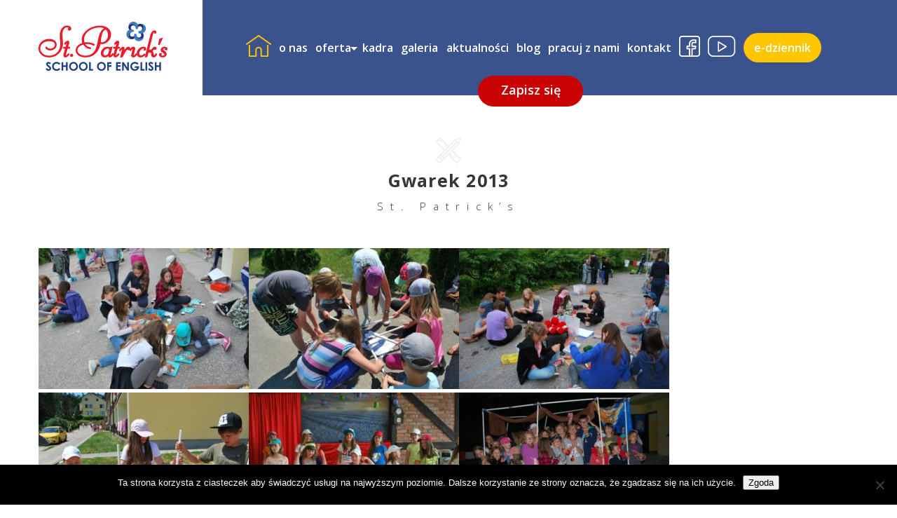

--- FILE ---
content_type: text/html; charset=UTF-8
request_url: https://stpatricks.pl/rl_gallery/gwarek-2013/
body_size: 9806
content:
<!DOCTYPE html>
<html lang="pl">
  <head>
	    <title>Galeria - Gwarek 2013 - St. Patrick’s</title>
      
<meta charset="UTF-8">
<meta name="viewport" content="width=device-width, initial-scale=1.0">
<meta http-equiv="X-UA-Compatible" content="ie=edge">
<meta name="google-site-verification" content="FMbPulG9fgSaHh4LmUC_XzXRTSNHC07jVXRhlF1C8nw" />
<link rel="stylesheet" href="https://fonts.googleapis.com/css?family=Open+Sans:300,400,600,700">
<link rel="stylesheet" href="https://use.fontawesome.com/releases/v5.0.10/css/all.css" integrity="sha384-+d0P83n9kaQMCwj8F4RJB66tzIwOKmrdb46+porD/OvrJ+37WqIM7UoBtwHO6Nlg" crossorigin="anonymous">
<link rel="stylesheet" href="https://stpatricks.pl/wp-content/themes/stkibe_stpatricks/style.css">
<script src="https://cdnjs.cloudflare.com/ajax/libs/jquery/3.3.1/jquery.min.js"></script>
<script src="//maxcdn.bootstrapcdn.com/bootstrap/3.3.7/js/bootstrap.min.js"></script>

<script type="application/ld+json">
{
	"@context": "http://schema.org",
	"@type": "LocalBusiness",
	"address": {
		"@type": "PostalAddress",
		"addressLocality": "Warszawa",
		"streetAddress": "Meissnera 1/3",
		"postalCode": "03-982",
		"addressRegion": "mazowieckie"
	},
	"name": "St. Patrick’s",
	"email": "sekretariat@stpatricks.pl",
	"telephone": "224485197",
	"vatID": "1132342324",
	"image": "https://stpatricks.pl/wp-content/themes/stkibe_stpatricks/assets/images/logo-color.png"
}
</script>

<style>
	.nag__h1--pop{
		font-size: 25px !important;
		margin-left: 0 !important;
	}
</style>

<title>Gwarek 2013 - St. Patrick’s</title>
<meta name='robots' content='noindex, follow' />
	<style>img:is([sizes="auto" i], [sizes^="auto," i]) { contain-intrinsic-size: 3000px 1500px }</style>
	
<!-- Google Tag Manager for WordPress by gtm4wp.com -->
<script data-cfasync="false" data-pagespeed-no-defer>
	var gtm4wp_datalayer_name = "dataLayer";
	var dataLayer = dataLayer || [];
</script>
<!-- End Google Tag Manager for WordPress by gtm4wp.com -->
	<!-- This site is optimized with the Yoast SEO plugin v26.4 - https://yoast.com/wordpress/plugins/seo/ -->
	<meta property="og:locale" content="pl_PL" />
	<meta property="og:type" content="article" />
	<meta property="og:title" content="Gwarek 2013 - St. Patricks - Angielski, Szkoła Językowa, Nauka angielskiego, Angielski dla dzieci" />
	<meta property="og:url" content="https://stpatricks.pl/rl_gallery/gwarek-2013/" />
	<meta property="og:site_name" content="St. Patricks - Angielski, Szkoła Językowa, Nauka angielskiego, Angielski dla dzieci" />
	<meta property="article:publisher" content="https://www.facebook.com/stpatricks.angielski/" />
	<meta property="article:modified_time" content="2018-11-03T13:38:49+00:00" />
	<meta property="og:image" content="https://stpatricks.pl/wp-content/uploads/2018/06/responsive-lightbox-thumbnail.png" />
	<meta property="og:image:width" content="5120" />
	<meta property="og:image:height" content="2880" />
	<meta property="og:image:type" content="image/png" />
	<meta name="twitter:card" content="summary_large_image" />
	<script type="application/ld+json" class="yoast-schema-graph">{"@context":"https://schema.org","@graph":[{"@type":"WebPage","@id":"https://stpatricks.pl/rl_gallery/gwarek-2013/","url":"https://stpatricks.pl/rl_gallery/gwarek-2013/","name":"Gwarek 2013 - St. Patricks - Angielski, Szkoła Językowa, Nauka angielskiego, Angielski dla dzieci","isPartOf":{"@id":"https://stpatricks.pl/#website"},"primaryImageOfPage":{"@id":"https://stpatricks.pl/rl_gallery/gwarek-2013/#primaryimage"},"image":{"@id":"https://stpatricks.pl/rl_gallery/gwarek-2013/#primaryimage"},"thumbnailUrl":"https://stpatricks.pl/wp-content/uploads/2018/06/responsive-lightbox-thumbnail.png","datePublished":"2013-07-20T11:32:46+00:00","dateModified":"2018-11-03T13:38:49+00:00","breadcrumb":{"@id":"https://stpatricks.pl/rl_gallery/gwarek-2013/#breadcrumb"},"inLanguage":"pl-PL","potentialAction":[{"@type":"ReadAction","target":["https://stpatricks.pl/rl_gallery/gwarek-2013/"]}]},{"@type":"ImageObject","inLanguage":"pl-PL","@id":"https://stpatricks.pl/rl_gallery/gwarek-2013/#primaryimage","url":"https://stpatricks.pl/wp-content/uploads/2018/06/responsive-lightbox-thumbnail.png","contentUrl":"https://stpatricks.pl/wp-content/uploads/2018/06/responsive-lightbox-thumbnail.png","width":5120,"height":2880},{"@type":"BreadcrumbList","@id":"https://stpatricks.pl/rl_gallery/gwarek-2013/#breadcrumb","itemListElement":[{"@type":"ListItem","position":1,"name":"Strona główna","item":"https://stpatricks.pl/"},{"@type":"ListItem","position":2,"name":"Galerie","item":"https://stpatricks.pl/rl_gallery/"},{"@type":"ListItem","position":3,"name":"Gwarek 2013"}]},{"@type":"WebSite","@id":"https://stpatricks.pl/#website","url":"https://stpatricks.pl/","name":"St. Patricks - Angielski, Szkoła Językowa, Nauka angielskiego, Angielski dla dzieci","description":"St. Patricks - Angielski, Szkoła Językowa, Nauka angielskiego, Angielski dla dzieci","potentialAction":[{"@type":"SearchAction","target":{"@type":"EntryPoint","urlTemplate":"https://stpatricks.pl/?s={search_term_string}"},"query-input":{"@type":"PropertyValueSpecification","valueRequired":true,"valueName":"search_term_string"}}],"inLanguage":"pl-PL"}]}</script>
	<!-- / Yoast SEO plugin. -->


<link rel='stylesheet' id='wp-block-library-css' href='https://stpatricks.pl/wp-includes/css/dist/block-library/style.min.css?ver=614d1d317d50765fbac834a939cf5f75' type='text/css' media='all' />
<style id='classic-theme-styles-inline-css' type='text/css'>
/*! This file is auto-generated */
.wp-block-button__link{color:#fff;background-color:#32373c;border-radius:9999px;box-shadow:none;text-decoration:none;padding:calc(.667em + 2px) calc(1.333em + 2px);font-size:1.125em}.wp-block-file__button{background:#32373c;color:#fff;text-decoration:none}
</style>
<style id='global-styles-inline-css' type='text/css'>
:root{--wp--preset--aspect-ratio--square: 1;--wp--preset--aspect-ratio--4-3: 4/3;--wp--preset--aspect-ratio--3-4: 3/4;--wp--preset--aspect-ratio--3-2: 3/2;--wp--preset--aspect-ratio--2-3: 2/3;--wp--preset--aspect-ratio--16-9: 16/9;--wp--preset--aspect-ratio--9-16: 9/16;--wp--preset--color--black: #000000;--wp--preset--color--cyan-bluish-gray: #abb8c3;--wp--preset--color--white: #ffffff;--wp--preset--color--pale-pink: #f78da7;--wp--preset--color--vivid-red: #cf2e2e;--wp--preset--color--luminous-vivid-orange: #ff6900;--wp--preset--color--luminous-vivid-amber: #fcb900;--wp--preset--color--light-green-cyan: #7bdcb5;--wp--preset--color--vivid-green-cyan: #00d084;--wp--preset--color--pale-cyan-blue: #8ed1fc;--wp--preset--color--vivid-cyan-blue: #0693e3;--wp--preset--color--vivid-purple: #9b51e0;--wp--preset--gradient--vivid-cyan-blue-to-vivid-purple: linear-gradient(135deg,rgba(6,147,227,1) 0%,rgb(155,81,224) 100%);--wp--preset--gradient--light-green-cyan-to-vivid-green-cyan: linear-gradient(135deg,rgb(122,220,180) 0%,rgb(0,208,130) 100%);--wp--preset--gradient--luminous-vivid-amber-to-luminous-vivid-orange: linear-gradient(135deg,rgba(252,185,0,1) 0%,rgba(255,105,0,1) 100%);--wp--preset--gradient--luminous-vivid-orange-to-vivid-red: linear-gradient(135deg,rgba(255,105,0,1) 0%,rgb(207,46,46) 100%);--wp--preset--gradient--very-light-gray-to-cyan-bluish-gray: linear-gradient(135deg,rgb(238,238,238) 0%,rgb(169,184,195) 100%);--wp--preset--gradient--cool-to-warm-spectrum: linear-gradient(135deg,rgb(74,234,220) 0%,rgb(151,120,209) 20%,rgb(207,42,186) 40%,rgb(238,44,130) 60%,rgb(251,105,98) 80%,rgb(254,248,76) 100%);--wp--preset--gradient--blush-light-purple: linear-gradient(135deg,rgb(255,206,236) 0%,rgb(152,150,240) 100%);--wp--preset--gradient--blush-bordeaux: linear-gradient(135deg,rgb(254,205,165) 0%,rgb(254,45,45) 50%,rgb(107,0,62) 100%);--wp--preset--gradient--luminous-dusk: linear-gradient(135deg,rgb(255,203,112) 0%,rgb(199,81,192) 50%,rgb(65,88,208) 100%);--wp--preset--gradient--pale-ocean: linear-gradient(135deg,rgb(255,245,203) 0%,rgb(182,227,212) 50%,rgb(51,167,181) 100%);--wp--preset--gradient--electric-grass: linear-gradient(135deg,rgb(202,248,128) 0%,rgb(113,206,126) 100%);--wp--preset--gradient--midnight: linear-gradient(135deg,rgb(2,3,129) 0%,rgb(40,116,252) 100%);--wp--preset--font-size--small: 13px;--wp--preset--font-size--medium: 20px;--wp--preset--font-size--large: 36px;--wp--preset--font-size--x-large: 42px;--wp--preset--spacing--20: 0.44rem;--wp--preset--spacing--30: 0.67rem;--wp--preset--spacing--40: 1rem;--wp--preset--spacing--50: 1.5rem;--wp--preset--spacing--60: 2.25rem;--wp--preset--spacing--70: 3.38rem;--wp--preset--spacing--80: 5.06rem;--wp--preset--shadow--natural: 6px 6px 9px rgba(0, 0, 0, 0.2);--wp--preset--shadow--deep: 12px 12px 50px rgba(0, 0, 0, 0.4);--wp--preset--shadow--sharp: 6px 6px 0px rgba(0, 0, 0, 0.2);--wp--preset--shadow--outlined: 6px 6px 0px -3px rgba(255, 255, 255, 1), 6px 6px rgba(0, 0, 0, 1);--wp--preset--shadow--crisp: 6px 6px 0px rgba(0, 0, 0, 1);}:where(.is-layout-flex){gap: 0.5em;}:where(.is-layout-grid){gap: 0.5em;}body .is-layout-flex{display: flex;}.is-layout-flex{flex-wrap: wrap;align-items: center;}.is-layout-flex > :is(*, div){margin: 0;}body .is-layout-grid{display: grid;}.is-layout-grid > :is(*, div){margin: 0;}:where(.wp-block-columns.is-layout-flex){gap: 2em;}:where(.wp-block-columns.is-layout-grid){gap: 2em;}:where(.wp-block-post-template.is-layout-flex){gap: 1.25em;}:where(.wp-block-post-template.is-layout-grid){gap: 1.25em;}.has-black-color{color: var(--wp--preset--color--black) !important;}.has-cyan-bluish-gray-color{color: var(--wp--preset--color--cyan-bluish-gray) !important;}.has-white-color{color: var(--wp--preset--color--white) !important;}.has-pale-pink-color{color: var(--wp--preset--color--pale-pink) !important;}.has-vivid-red-color{color: var(--wp--preset--color--vivid-red) !important;}.has-luminous-vivid-orange-color{color: var(--wp--preset--color--luminous-vivid-orange) !important;}.has-luminous-vivid-amber-color{color: var(--wp--preset--color--luminous-vivid-amber) !important;}.has-light-green-cyan-color{color: var(--wp--preset--color--light-green-cyan) !important;}.has-vivid-green-cyan-color{color: var(--wp--preset--color--vivid-green-cyan) !important;}.has-pale-cyan-blue-color{color: var(--wp--preset--color--pale-cyan-blue) !important;}.has-vivid-cyan-blue-color{color: var(--wp--preset--color--vivid-cyan-blue) !important;}.has-vivid-purple-color{color: var(--wp--preset--color--vivid-purple) !important;}.has-black-background-color{background-color: var(--wp--preset--color--black) !important;}.has-cyan-bluish-gray-background-color{background-color: var(--wp--preset--color--cyan-bluish-gray) !important;}.has-white-background-color{background-color: var(--wp--preset--color--white) !important;}.has-pale-pink-background-color{background-color: var(--wp--preset--color--pale-pink) !important;}.has-vivid-red-background-color{background-color: var(--wp--preset--color--vivid-red) !important;}.has-luminous-vivid-orange-background-color{background-color: var(--wp--preset--color--luminous-vivid-orange) !important;}.has-luminous-vivid-amber-background-color{background-color: var(--wp--preset--color--luminous-vivid-amber) !important;}.has-light-green-cyan-background-color{background-color: var(--wp--preset--color--light-green-cyan) !important;}.has-vivid-green-cyan-background-color{background-color: var(--wp--preset--color--vivid-green-cyan) !important;}.has-pale-cyan-blue-background-color{background-color: var(--wp--preset--color--pale-cyan-blue) !important;}.has-vivid-cyan-blue-background-color{background-color: var(--wp--preset--color--vivid-cyan-blue) !important;}.has-vivid-purple-background-color{background-color: var(--wp--preset--color--vivid-purple) !important;}.has-black-border-color{border-color: var(--wp--preset--color--black) !important;}.has-cyan-bluish-gray-border-color{border-color: var(--wp--preset--color--cyan-bluish-gray) !important;}.has-white-border-color{border-color: var(--wp--preset--color--white) !important;}.has-pale-pink-border-color{border-color: var(--wp--preset--color--pale-pink) !important;}.has-vivid-red-border-color{border-color: var(--wp--preset--color--vivid-red) !important;}.has-luminous-vivid-orange-border-color{border-color: var(--wp--preset--color--luminous-vivid-orange) !important;}.has-luminous-vivid-amber-border-color{border-color: var(--wp--preset--color--luminous-vivid-amber) !important;}.has-light-green-cyan-border-color{border-color: var(--wp--preset--color--light-green-cyan) !important;}.has-vivid-green-cyan-border-color{border-color: var(--wp--preset--color--vivid-green-cyan) !important;}.has-pale-cyan-blue-border-color{border-color: var(--wp--preset--color--pale-cyan-blue) !important;}.has-vivid-cyan-blue-border-color{border-color: var(--wp--preset--color--vivid-cyan-blue) !important;}.has-vivid-purple-border-color{border-color: var(--wp--preset--color--vivid-purple) !important;}.has-vivid-cyan-blue-to-vivid-purple-gradient-background{background: var(--wp--preset--gradient--vivid-cyan-blue-to-vivid-purple) !important;}.has-light-green-cyan-to-vivid-green-cyan-gradient-background{background: var(--wp--preset--gradient--light-green-cyan-to-vivid-green-cyan) !important;}.has-luminous-vivid-amber-to-luminous-vivid-orange-gradient-background{background: var(--wp--preset--gradient--luminous-vivid-amber-to-luminous-vivid-orange) !important;}.has-luminous-vivid-orange-to-vivid-red-gradient-background{background: var(--wp--preset--gradient--luminous-vivid-orange-to-vivid-red) !important;}.has-very-light-gray-to-cyan-bluish-gray-gradient-background{background: var(--wp--preset--gradient--very-light-gray-to-cyan-bluish-gray) !important;}.has-cool-to-warm-spectrum-gradient-background{background: var(--wp--preset--gradient--cool-to-warm-spectrum) !important;}.has-blush-light-purple-gradient-background{background: var(--wp--preset--gradient--blush-light-purple) !important;}.has-blush-bordeaux-gradient-background{background: var(--wp--preset--gradient--blush-bordeaux) !important;}.has-luminous-dusk-gradient-background{background: var(--wp--preset--gradient--luminous-dusk) !important;}.has-pale-ocean-gradient-background{background: var(--wp--preset--gradient--pale-ocean) !important;}.has-electric-grass-gradient-background{background: var(--wp--preset--gradient--electric-grass) !important;}.has-midnight-gradient-background{background: var(--wp--preset--gradient--midnight) !important;}.has-small-font-size{font-size: var(--wp--preset--font-size--small) !important;}.has-medium-font-size{font-size: var(--wp--preset--font-size--medium) !important;}.has-large-font-size{font-size: var(--wp--preset--font-size--large) !important;}.has-x-large-font-size{font-size: var(--wp--preset--font-size--x-large) !important;}
:where(.wp-block-post-template.is-layout-flex){gap: 1.25em;}:where(.wp-block-post-template.is-layout-grid){gap: 1.25em;}
:where(.wp-block-columns.is-layout-flex){gap: 2em;}:where(.wp-block-columns.is-layout-grid){gap: 2em;}
:root :where(.wp-block-pullquote){font-size: 1.5em;line-height: 1.6;}
</style>
<link rel='stylesheet' id='contact-form-7-css' href='https://stpatricks.pl/wp-content/plugins/contact-form-7/includes/css/styles.css?ver=6.1.3' type='text/css' media='all' />
<link rel='stylesheet' id='cookie-notice-front-css' href='https://stpatricks.pl/wp-content/plugins/cookie-notice/css/front.min.css?ver=2.5.9' type='text/css' media='all' />
<link rel='stylesheet' id='responsive-lightbox-swipebox-css' href='https://stpatricks.pl/wp-content/plugins/responsive-lightbox/assets/swipebox/swipebox.min.css?ver=1.5.2' type='text/css' media='all' />
<link rel='stylesheet' id='tablepress-default-css' href='https://stpatricks.pl/wp-content/plugins/tablepress/css/build/default.css?ver=3.2.5' type='text/css' media='all' />
<link rel='stylesheet' id='tablepress-responsive-tables-css' href='https://stpatricks.pl/wp-content/plugins/tablepress-responsive-tables/css/tablepress-responsive.min.css?ver=1.8' type='text/css' media='all' />
<link rel='stylesheet' id='style-stpatricks-oryginal-css' href='https://stpatricks.pl/wp-content/themes/stpatricks/style.css?ver=1.206' type='text/css' media='all' />
<link rel='stylesheet' id='stk-child-css' href='https://stpatricks.pl/wp-content/themes/stkibe_stpatricks/style.css?ver=1.206' type='text/css' media='all' />
<link rel='stylesheet' id='stk-child-overwrite-css' href='https://stpatricks.pl/wp-content/themes/stkibe_stpatricks/css/overwrite-style.css?ver=1.206' type='text/css' media='all' />
<link rel='stylesheet' id='responsive-lightbox-gallery-css' href='https://stpatricks.pl/wp-content/plugins/responsive-lightbox/css/gallery.css?ver=2.5.4' type='text/css' media='all' />
<style id='responsive-lightbox-gallery-inline-css' type='text/css'>

				#rl-gallery-container-1 .rl-gallery .rl-gallery-link {
					border: 5px solid #ffffff;
				}
				#rl-gallery-container-1 .rl-gallery .rl-gallery-link .rl-gallery-item-title {
					color: #ffffff;
				}
				#rl-gallery-container-1 .rl-gallery .rl-gallery-link .rl-gallery-item-caption {
					color: #cccccc;
				}
				#rl-gallery-container-1 .rl-gallery .rl-gallery-link .rl-gallery-caption {
					font-size: 13px;
					padding: 20px;
				}
				#rl-gallery-container-1 .rl-gallery .rl-gallery-link .rl-gallery-caption,
				#rl-gallery-container-1 .rl-gallery .rl-gallery-link:after {
					background-color: rgba( 0,0,0, 0.8 );
				}
				#rl-gallery-container-1 [class^="rl-hover-icon-"] .rl-gallery-link:before,
				#rl-gallery-container-1 [class*=" rl-hover-icon-"] .rl-gallery-link:before {
					color: #ffffff;
					background-color: rgba( 0,0,0, 0.8 );
				}

				#rl-gallery-container-2 .rl-gallery .rl-gallery-link {
					border: 5px solid #ffffff;
				}
				#rl-gallery-container-2 .rl-gallery .rl-gallery-link .rl-gallery-item-title {
					color: #ffffff;
				}
				#rl-gallery-container-2 .rl-gallery .rl-gallery-link .rl-gallery-item-caption {
					color: #cccccc;
				}
				#rl-gallery-container-2 .rl-gallery .rl-gallery-link .rl-gallery-caption {
					font-size: 13px;
					padding: 20px;
				}
				#rl-gallery-container-2 .rl-gallery .rl-gallery-link .rl-gallery-caption,
				#rl-gallery-container-2 .rl-gallery .rl-gallery-link:after {
					background-color: rgba( 0,0,0, 0.8 );
				}
				#rl-gallery-container-2 [class^="rl-hover-icon-"] .rl-gallery-link:before,
				#rl-gallery-container-2 [class*=" rl-hover-icon-"] .rl-gallery-link:before {
					color: #ffffff;
					background-color: rgba( 0,0,0, 0.8 );
				}
</style>
<link rel='stylesheet' id='responsive-lightbox-basicgrid-gallery-css' href='https://stpatricks.pl/wp-content/plugins/responsive-lightbox/css/gallery-basicgrid.css?ver=2.5.4' type='text/css' media='all' />
<style id='responsive-lightbox-basicgrid-gallery-inline-css' type='text/css'>

		#rl-gallery-container-1 .rl-basicgrid-gallery .rl-gallery-item {
			width: calc(33.33% - 2px);
			margin: 1px;
		}
		@media all and (min-width: 1200px) {
			#rl-gallery-container-1 .rl-basicgrid-gallery .rl-gallery-item {
				width: calc(25% - 2px);
			}
		}
		@media all and (min-width: 992px) and (max-width: 1200px) {
			#rl-gallery-container-1 .rl-basicgrid-gallery .rl-gallery-item {
				width: calc(33.33% - 2px);
			}
		}
		@media all and (min-width: 768px) and (max-width: 992px) {
			#rl-gallery-container-1 .rl-basicgrid-gallery .rl-gallery-item {
				width: calc(50% - 2px);
			}
		}
		@media all and (max-width: 768px) {
			#rl-gallery-container-1 .rl-basicgrid-gallery .rl-gallery-item {
				width: calc(100% - 2px);
			}
		}

		#rl-gallery-container-2 .rl-basicgrid-gallery .rl-gallery-item {
			width: calc(33.33% - 2px);
			margin: 1px;
		}
		@media all and (min-width: 1200px) {
			#rl-gallery-container-2 .rl-basicgrid-gallery .rl-gallery-item {
				width: calc(25% - 2px);
			}
		}
		@media all and (min-width: 992px) and (max-width: 1200px) {
			#rl-gallery-container-2 .rl-basicgrid-gallery .rl-gallery-item {
				width: calc(33.33% - 2px);
			}
		}
		@media all and (min-width: 768px) and (max-width: 992px) {
			#rl-gallery-container-2 .rl-basicgrid-gallery .rl-gallery-item {
				width: calc(50% - 2px);
			}
		}
		@media all and (max-width: 768px) {
			#rl-gallery-container-2 .rl-basicgrid-gallery .rl-gallery-item {
				width: calc(100% - 2px);
			}
		}
</style>
<script type="text/javascript" src="https://stpatricks.pl/wp-includes/js/jquery/jquery.min.js?ver=3.7.1" id="jquery-core-js"></script>
<script type="text/javascript" src="https://stpatricks.pl/wp-includes/js/jquery/jquery-migrate.min.js?ver=3.4.1" id="jquery-migrate-js"></script>
<script type="text/javascript" src="https://stpatricks.pl/wp-content/plugins/responsive-lightbox/assets/swipebox/jquery.swipebox.min.js?ver=1.5.2" id="responsive-lightbox-swipebox-js"></script>
<script type="text/javascript" src="https://stpatricks.pl/wp-includes/js/underscore.min.js?ver=1.13.7" id="underscore-js"></script>
<script type="text/javascript" src="https://stpatricks.pl/wp-content/plugins/responsive-lightbox/assets/infinitescroll/infinite-scroll.pkgd.min.js?ver=4.0.1" id="responsive-lightbox-infinite-scroll-js"></script>
<script type="text/javascript" id="responsive-lightbox-js-before">
/* <![CDATA[ */
var rlArgs = {"script":"swipebox","selector":"lightbox","customEvents":"","activeGalleries":false,"animation":true,"hideCloseButtonOnMobile":false,"removeBarsOnMobile":false,"hideBars":true,"hideBarsDelay":5000,"videoMaxWidth":1080,"useSVG":false,"loopAtEnd":true,"woocommerce_gallery":false,"ajaxurl":"https:\/\/stpatricks.pl\/wp-admin\/admin-ajax.php","nonce":"a7a5824078","preview":false,"postId":1669,"scriptExtension":false};
/* ]]> */
</script>
<script type="text/javascript" src="https://stpatricks.pl/wp-content/plugins/responsive-lightbox/js/front.js?ver=2.5.4" id="responsive-lightbox-js"></script>
<link rel="https://api.w.org/" href="https://stpatricks.pl/wp-json/" /><link rel="EditURI" type="application/rsd+xml" title="RSD" href="https://stpatricks.pl/xmlrpc.php?rsd" />

<link rel='shortlink' href='https://stpatricks.pl/?p=1669' />
<link rel="alternate" title="oEmbed (JSON)" type="application/json+oembed" href="https://stpatricks.pl/wp-json/oembed/1.0/embed?url=https%3A%2F%2Fstpatricks.pl%2Frl_gallery%2Fgwarek-2013%2F" />
<link rel="alternate" title="oEmbed (XML)" type="text/xml+oembed" href="https://stpatricks.pl/wp-json/oembed/1.0/embed?url=https%3A%2F%2Fstpatricks.pl%2Frl_gallery%2Fgwarek-2013%2F&#038;format=xml" />
<meta name="google-site-verification" content="9vTLcWazx2Q34VR9y2gIFGMrApdtI0ildAZfRn4gCJc" />

<!-- Facebook Pixel Code -->
<script>
!function(f,b,e,v,n,t,s)
{if(f.fbq)return;n=f.fbq=function(){n.callMethod?
n.callMethod.apply(n,arguments):n.queue.push(arguments)};
if(!f._fbq)f._fbq=n;n.push=n;n.loaded=!0;n.version='2.0';
n.queue=[];t=b.createElement(e);t.async=!0;
t.src=v;s=b.getElementsByTagName(e)[0];
s.parentNode.insertBefore(t,s)}(window, document,'script',
'https://connect.facebook.net/en_US/fbevents.js');
fbq('init', '1166463140483496');
fbq('track', 'PageView');
</script>
<noscript><img height="1" width="1" style="display:none"
src="https://www.facebook.com/tr?id=1166463140483496&ev=PageView&noscript=1"
/></noscript>
<!-- End Facebook Pixel Code -->
<!-- Google Tag Manager for WordPress by gtm4wp.com -->
<!-- GTM Container placement set to automatic -->
<script data-cfasync="false" data-pagespeed-no-defer type="text/javascript">
	var dataLayer_content = {"pagePostType":"rl_gallery","pagePostType2":"single-rl_gallery","pagePostAuthor":"karol"};
	dataLayer.push( dataLayer_content );
</script>
<script data-cfasync="false" data-pagespeed-no-defer type="text/javascript">
(function(w,d,s,l,i){w[l]=w[l]||[];w[l].push({'gtm.start':
new Date().getTime(),event:'gtm.js'});var f=d.getElementsByTagName(s)[0],
j=d.createElement(s),dl=l!='dataLayer'?'&l='+l:'';j.async=true;j.src=
'//www.googletagmanager.com/gtm.js?id='+i+dl;f.parentNode.insertBefore(j,f);
})(window,document,'script','dataLayer','GTM-PL92PZX');
</script>
<!-- End Google Tag Manager for WordPress by gtm4wp.com -->		<style type="text/css" id="wp-custom-css">
			.news-wrapper.page-template-page-default {
  max-width: 1280px;
  margin: auto;
}

@media (min-width: 481px){
    
    .menu-item-has-children .sub-menu{
    position:absolute;
    background: white;
    color:black;
    list-style:none;
    padding: 0;
    display:none;
}


.menu-item-has-children .sub-menu a{
     color:black;
    padding: 15px 10px;
    
}

.menu-item-has-children:hover .sub-menu{
    display:block;
}

    .menu-item-has-children{
    margin-right: 5px !important;
}


.menu-item-has-children > a::before{
    position: absolute;
  top: 20px;
    left: 50px;
        content: "";
  border-left: 5px solid transparent;
  border-right: 5px solid transparent;
  border-top: 5px solid white;
    right: 0;
}
}

@media (max-width: 481px){
 .arrow {
  position: absolute;
  top: 157px;
  width: 0;
  height: 0;
  border-left: 5px solid transparent;
  border-right: 5px solid transparent;
  border-top: 5px solid white;
  clear: both;
    left:245px
}
    

.menu-item-has-children .sub-menu{
     display:none;
}
    
    .menu-item-has-children .sub-menu.active{
    list-style:none;
    padding: 0;
    display:block;
    width:150px;
    }
    
    .menu-item-has-children .sub-menu a{
        width: 100%;
        text-align:center;
    }
    
}
@media only screen and (min-device-width: 320px) and (max-device-width: 480px) {
	.section__about {
        padding-top: 130px !important;
    }
}		</style>
		<div class="wrap">
	
  </head>
   <body class="wp-singular rl_gallery-template-default single single-rl_gallery postid-1669 wp-theme-stpatricks wp-child-theme-stkibe_stpatricks cookies-not-set metaslider-plugin">




   <div class="menu__wrapper">
  <div class="menu">
    <div class="menu__logo"><a href="https://stpatricks.pl"><img class="menu__logo__image" src="https://stpatricks.pl/wp-content/themes/stkibe_stpatricks/assets/images/logo-color.png" alt="St. Patrick’s"></a></div>

      <div class="nav__hamburger">
          <span class="nav__hamburger__line nav__hamburger__line--first"></span>
          <span class="nav__hamburger__line nav__hamburger__line--second"></span>
          <span class="nav__hamburger__line nav__hamburger__line--thrid"></span>
      </div>

    <div class="menu__links">
    <div class="top-menu-wrapper">
        <ul id="menu-gorne-menu" class="menu__list">
            <li id="menu-item-471" class="menu-item menu-item-type-custom menu-item-object-custom menu-item-home menu-item-471">
                <a href="https://stpatricks.pl">
                    <div class="change_color_house">
                        <img src="/wp-content/uploads/2018/05/home.png" >
                    </div></a>
            </li>
            <li id="menu-item-175" class="menu-item menu-item-type-post_type menu-item-object-page menu-item-175">
                <a href="https://stpatricks.pl/o-nas/">o nas</a>
            </li>
            <li id="menu-item-157" class="menu-item menu-item-type-post_type menu-item-object-page menu-item-has-children menu-item-157">
                <a href="https://stpatricks.pl/oferta/">oferta</a>
                <ul class="sub-menu">
                    <li id="menu-item-4544" class="menu-item menu-item-type-post_type menu-item-object-page menu-item-4544">
                        <a href="https://stpatricks.pl/oferta/egzamin-8-klasisty/">Egzamin 8-klasisty</a>
                    </li>
                </ul>
            </li>
            <li id="menu-item-169" class="menu-item menu-item-type-post_type menu-item-object-page menu-item-169">
                <a href="https://stpatricks.pl/kadra/">Kadra</a>
            </li>
            <li id="menu-item-2459" class="menu-item menu-item-type-post_type menu-item-object-page menu-item-2459">
                <a href="https://stpatricks.pl/gallery/">Galeria</a>
            </li>
            <li id="menu-item-151" class="menu-item menu-item-type-post_type menu-item-object-page menu-item-151">
                <a href="https://stpatricks.pl/aktualnosci/">aktualności</a>
            </li>
            <li id="menu-item-152" class="menu-item menu-item-type-post_type menu-item-object-page menu-item-152">
                <a href="https://stpatricks.pl/blog/">blog</a>
            </li>
            <li id="menu-item-520" class="menu-item menu-item-type-post_type menu-item-object-page current-menu-item page_item page-item-507 current_page_item menu-item-520">
                <a href="https://stpatricks.pl/pracuj-z-nami/" aria-current="page">pracuj z nami</a>
            </li>
            <li id="menu-item-251" class="menu-item menu-item-type-post_type menu-item-object-page menu-item-251">
                <a href="https://stpatricks.pl/kontakt/">kontakt</a>
            </li>
            <li id="menu-item-475" class="menu-item menu-item-type-custom menu-item-object-custom menu-item-475">
                <a rel="nofollow" href="https://www.facebook.com/stpatricks.angielski/">
                    <div class="change_color_fb">
                        <img src="https://stpatricks.pl/wp-content/uploads/2018/04/facebook.png">
                    </div></a>
            </li>
            <li id="menu-item-476" class="menu-item menu-item-type-custom menu-item-object-custom menu-item-476">
                <a rel="nofollow" href="https://www.youtube.com/channel/UCzmG_9qNVfr4NsstEUEzUQg">
                    <div class="change_color_yt">
                        <img src="https://stpatricks.pl/wp-content/uploads/2018/04/youtube.png" >
                    </div></a>
            </li>
            <li id="menu-item-488" class="menu-item menu-item-type-custom menu-item-object-custom menu-item-488">
                <a href="https://stpatricks.langlion.com">e-dziennik</a>
            </li>
        </ul>
    </div>
    <div class="menu__zapisz-sie_wrapper">
        <a href="/zapisz-sie">Zapisz się</a>
    </div>
</div>

      <div class="menu__zapisz-sie_mobile">
          <a href="/zapisz-sie">Zapisz się</a>
      </div>

  </div>
</div>
  
  <section style="margin-top: -30px;" class="section section__gallery">
    <h1 class="section__title section__title--gallery">Gwarek 2013</h1>
    <div id="wrap_gallery"></div>
    <p style="margin-top: -60px;" class="section__subtitle section__subtitle--gallery">St. Patrick’s</p>
    
    <div class="gallery__wrapper">
		
    <div class="rl-gallery-container rl-loading" id="rl-gallery-container-3" data-gallery_id="1669"> <div class="rl-gallery rl-basicgrid-gallery " id="rl-gallery-3" data-gallery_no="3"> <div class="rl-gallery-item"><a href="https://stpatricks.pl/wp-content/uploads/2018/06/139229662238.jpg" title="" data-rl_title="" class="rl-gallery-link" data-rl_caption="" data-rel="lightbox-gallery-3"><img fetchpriority="high" decoding="async" src="https://stpatricks.pl/wp-content/uploads/2018/06/139229662238-300x201.jpg" width="300" height="201" alt=""/></a></div><div class="rl-gallery-item"><a href="https://stpatricks.pl/wp-content/uploads/2018/06/139229662476.jpg" title="" data-rl_title="" class="rl-gallery-link" data-rl_caption="" data-rel="lightbox-gallery-3"><img decoding="async" src="https://stpatricks.pl/wp-content/uploads/2018/06/139229662476-300x201.jpg" width="300" height="201" alt=""/></a></div><div class="rl-gallery-item"><a href="https://stpatricks.pl/wp-content/uploads/2018/06/139229662659.jpg" title="" data-rl_title="" class="rl-gallery-link" data-rl_caption="" data-rel="lightbox-gallery-3"><img decoding="async" src="https://stpatricks.pl/wp-content/uploads/2018/06/139229662659-300x201.jpg" width="300" height="201" alt=""/></a></div><div class="rl-gallery-item"><a href="https://stpatricks.pl/wp-content/uploads/2018/06/139229662815.jpg" title="" data-rl_title="" class="rl-gallery-link" data-rl_caption="" data-rel="lightbox-gallery-3"><img loading="lazy" decoding="async" src="https://stpatricks.pl/wp-content/uploads/2018/06/139229662815-300x201.jpg" width="300" height="201" alt=""/></a></div><div class="rl-gallery-item"><a href="https://stpatricks.pl/wp-content/uploads/2018/06/139229662961.jpg" title="" data-rl_title="" class="rl-gallery-link" data-rl_caption="" data-rel="lightbox-gallery-3"><img loading="lazy" decoding="async" src="https://stpatricks.pl/wp-content/uploads/2018/06/139229662961-300x201.jpg" width="300" height="201" alt=""/></a></div><div class="rl-gallery-item"><a href="https://stpatricks.pl/wp-content/uploads/2018/06/139229663427.jpg" title="" data-rl_title="" class="rl-gallery-link" data-rl_caption="" data-rel="lightbox-gallery-3"><img loading="lazy" decoding="async" src="https://stpatricks.pl/wp-content/uploads/2018/06/139229663427-300x201.jpg" width="300" height="201" alt=""/></a></div><div class="rl-gallery-item"><a href="https://stpatricks.pl/wp-content/uploads/2018/06/139229663779.jpg" title="" data-rl_title="" class="rl-gallery-link" data-rl_caption="" data-rel="lightbox-gallery-3"><img loading="lazy" decoding="async" src="https://stpatricks.pl/wp-content/uploads/2018/06/139229663779-300x201.jpg" width="300" height="201" alt=""/></a></div><div class="rl-gallery-item"><a href="https://stpatricks.pl/wp-content/uploads/2018/06/139229663926.jpg" title="" data-rl_title="" class="rl-gallery-link" data-rl_caption="" data-rel="lightbox-gallery-3"><img loading="lazy" decoding="async" src="https://stpatricks.pl/wp-content/uploads/2018/06/139229663926-300x201.jpg" width="300" height="201" alt=""/></a></div><div class="rl-gallery-item"><a href="https://stpatricks.pl/wp-content/uploads/2018/06/139229664067.jpg" title="" data-rl_title="" class="rl-gallery-link" data-rl_caption="" data-rel="lightbox-gallery-3"><img loading="lazy" decoding="async" src="https://stpatricks.pl/wp-content/uploads/2018/06/139229664067-300x201.jpg" width="300" height="201" alt=""/></a></div><div class="rl-gallery-item"><a href="https://stpatricks.pl/wp-content/uploads/2018/06/139229664234.jpg" title="" data-rl_title="" class="rl-gallery-link" data-rl_caption="" data-rel="lightbox-gallery-3"><img loading="lazy" decoding="async" src="https://stpatricks.pl/wp-content/uploads/2018/06/139229664234-300x201.jpg" width="300" height="201" alt=""/></a></div><div class="rl-gallery-item"><a href="https://stpatricks.pl/wp-content/uploads/2018/06/139229664360.jpg" title="" data-rl_title="" class="rl-gallery-link" data-rl_caption="" data-rel="lightbox-gallery-3"><img loading="lazy" decoding="async" src="https://stpatricks.pl/wp-content/uploads/2018/06/139229664360-300x201.jpg" width="300" height="201" alt=""/></a></div><div class="rl-gallery-item"><a href="https://stpatricks.pl/wp-content/uploads/2018/06/139229664556.jpg" title="" data-rl_title="" class="rl-gallery-link" data-rl_caption="" data-rel="lightbox-gallery-3"><img loading="lazy" decoding="async" src="https://stpatricks.pl/wp-content/uploads/2018/06/139229664556-300x201.jpg" width="300" height="201" alt=""/></a></div><div class="rl-gallery-item"><a href="https://stpatricks.pl/wp-content/uploads/2018/06/139229664867.jpg" title="" data-rl_title="" class="rl-gallery-link" data-rl_caption="" data-rel="lightbox-gallery-3"><img loading="lazy" decoding="async" src="https://stpatricks.pl/wp-content/uploads/2018/06/139229664867-300x201.jpg" width="300" height="201" alt=""/></a></div><div class="rl-gallery-item"><a href="https://stpatricks.pl/wp-content/uploads/2018/06/139229665178.jpg" title="" data-rl_title="" class="rl-gallery-link" data-rl_caption="" data-rel="lightbox-gallery-3"><img loading="lazy" decoding="async" src="https://stpatricks.pl/wp-content/uploads/2018/06/139229665178-300x201.jpg" width="300" height="201" alt=""/></a></div><div class="rl-gallery-item"><a href="https://stpatricks.pl/wp-content/uploads/2018/06/139229665295.jpg" title="" data-rl_title="" class="rl-gallery-link" data-rl_caption="" data-rel="lightbox-gallery-3"><img loading="lazy" decoding="async" src="https://stpatricks.pl/wp-content/uploads/2018/06/139229665295-300x201.jpg" width="300" height="201" alt=""/></a></div><div class="rl-gallery-item"><a href="https://stpatricks.pl/wp-content/uploads/2018/06/139229665489.jpg" title="" data-rl_title="" class="rl-gallery-link" data-rl_caption="" data-rel="lightbox-gallery-3"><img loading="lazy" decoding="async" src="https://stpatricks.pl/wp-content/uploads/2018/06/139229665489-300x201.jpg" width="300" height="201" alt=""/></a></div><div class="rl-gallery-item"><a href="https://stpatricks.pl/wp-content/uploads/2018/06/139229665813.jpg" title="" data-rl_title="" class="rl-gallery-link" data-rl_caption="" data-rel="lightbox-gallery-3"><img loading="lazy" decoding="async" src="https://stpatricks.pl/wp-content/uploads/2018/06/139229665813-300x201.jpg" width="300" height="201" alt=""/></a></div><div class="rl-gallery-item"><a href="https://stpatricks.pl/wp-content/uploads/2018/06/139229666056.jpg" title="" data-rl_title="" class="rl-gallery-link" data-rl_caption="" data-rel="lightbox-gallery-3"><img loading="lazy" decoding="async" src="https://stpatricks.pl/wp-content/uploads/2018/06/139229666056-300x201.jpg" width="300" height="201" alt=""/></a></div><div class="rl-gallery-item"><a href="https://stpatricks.pl/wp-content/uploads/2018/06/139229666216.jpg" title="" data-rl_title="" class="rl-gallery-link" data-rl_caption="" data-rel="lightbox-gallery-3"><img loading="lazy" decoding="async" src="https://stpatricks.pl/wp-content/uploads/2018/06/139229666216-300x201.jpg" width="300" height="201" alt=""/></a></div><div class="rl-gallery-item"><a href="https://stpatricks.pl/wp-content/uploads/2018/06/139229666374.jpg" title="" data-rl_title="" class="rl-gallery-link" data-rl_caption="" data-rel="lightbox-gallery-3"><img loading="lazy" decoding="async" src="https://stpatricks.pl/wp-content/uploads/2018/06/139229666374-300x201.jpg" width="300" height="201" alt=""/></a></div><div class="rl-gallery-item"><a href="https://stpatricks.pl/wp-content/uploads/2018/06/139229667290.jpg" title="" data-rl_title="" class="rl-gallery-link" data-rl_caption="" data-rel="lightbox-gallery-3"><img loading="lazy" decoding="async" src="https://stpatricks.pl/wp-content/uploads/2018/06/139229667290-300x201.jpg" width="300" height="201" alt=""/></a></div><div class="rl-gallery-item"><a href="https://stpatricks.pl/wp-content/uploads/2018/06/139229667471.jpg" title="" data-rl_title="" class="rl-gallery-link" data-rl_caption="" data-rel="lightbox-gallery-3"><img loading="lazy" decoding="async" src="https://stpatricks.pl/wp-content/uploads/2018/06/139229667471-300x201.jpg" width="300" height="201" alt=""/></a></div><div class="rl-gallery-item"><a href="https://stpatricks.pl/wp-content/uploads/2018/06/139229667630.jpg" title="" data-rl_title="" class="rl-gallery-link" data-rl_caption="" data-rel="lightbox-gallery-3"><img loading="lazy" decoding="async" src="https://stpatricks.pl/wp-content/uploads/2018/06/139229667630-300x201.jpg" width="300" height="201" alt=""/></a></div><div class="rl-gallery-item"><a href="https://stpatricks.pl/wp-content/uploads/2018/06/139229667777.jpg" title="" data-rl_title="" class="rl-gallery-link" data-rl_caption="" data-rel="lightbox-gallery-3"><img loading="lazy" decoding="async" src="https://stpatricks.pl/wp-content/uploads/2018/06/139229667777-300x201.jpg" width="300" height="201" alt=""/></a></div><div class="rl-gallery-item"><a href="https://stpatricks.pl/wp-content/uploads/2018/06/139229668021.jpg" title="" data-rl_title="" class="rl-gallery-link" data-rl_caption="" data-rel="lightbox-gallery-3"><img loading="lazy" decoding="async" src="https://stpatricks.pl/wp-content/uploads/2018/06/139229668021-300x201.jpg" width="300" height="201" alt=""/></a></div><div class="rl-gallery-item"><a href="https://stpatricks.pl/wp-content/uploads/2018/06/139229668190.jpg" title="" data-rl_title="" class="rl-gallery-link" data-rl_caption="" data-rel="lightbox-gallery-3"><img loading="lazy" decoding="async" src="https://stpatricks.pl/wp-content/uploads/2018/06/139229668190-300x201.jpg" width="300" height="201" alt=""/></a></div><div class="rl-gallery-item"><a href="https://stpatricks.pl/wp-content/uploads/2018/06/139229668345.jpg" title="" data-rl_title="" class="rl-gallery-link" data-rl_caption="" data-rel="lightbox-gallery-3"><img loading="lazy" decoding="async" src="https://stpatricks.pl/wp-content/uploads/2018/06/139229668345-300x201.jpg" width="300" height="201" alt=""/></a></div><div class="rl-gallery-item"><a href="https://stpatricks.pl/wp-content/uploads/2018/06/139229668494.jpg" title="" data-rl_title="" class="rl-gallery-link" data-rl_caption="" data-rel="lightbox-gallery-3"><img loading="lazy" decoding="async" src="https://stpatricks.pl/wp-content/uploads/2018/06/139229668494-300x201.jpg" width="300" height="201" alt=""/></a></div><div class="rl-gallery-item"><a href="https://stpatricks.pl/wp-content/uploads/2018/06/139229668641.jpg" title="" data-rl_title="" class="rl-gallery-link" data-rl_caption="" data-rel="lightbox-gallery-3"><img loading="lazy" decoding="async" src="https://stpatricks.pl/wp-content/uploads/2018/06/139229668641-300x201.jpg" width="300" height="201" alt=""/></a></div><div class="rl-gallery-item"><a href="https://stpatricks.pl/wp-content/uploads/2018/06/139229668754.jpg" title="" data-rl_title="" class="rl-gallery-link" data-rl_caption="" data-rel="lightbox-gallery-3"><img loading="lazy" decoding="async" src="https://stpatricks.pl/wp-content/uploads/2018/06/139229668754-300x201.jpg" width="300" height="201" alt=""/></a></div><div class="rl-gallery-item"><a href="https://stpatricks.pl/wp-content/uploads/2018/06/139229668886.jpg" title="" data-rl_title="" class="rl-gallery-link" data-rl_caption="" data-rel="lightbox-gallery-3"><img loading="lazy" decoding="async" src="https://stpatricks.pl/wp-content/uploads/2018/06/139229668886-300x201.jpg" width="300" height="201" alt=""/></a></div><div class="rl-gallery-item"><a href="https://stpatricks.pl/wp-content/uploads/2018/06/139229669066.jpg" title="" data-rl_title="" class="rl-gallery-link" data-rl_caption="" data-rel="lightbox-gallery-3"><img loading="lazy" decoding="async" src="https://stpatricks.pl/wp-content/uploads/2018/06/139229669066-300x201.jpg" width="300" height="201" alt=""/></a></div><div class="rl-gallery-item"><a href="https://stpatricks.pl/wp-content/uploads/2018/06/139229669621.jpg" title="" data-rl_title="" class="rl-gallery-link" data-rl_caption="" data-rel="lightbox-gallery-3"><img loading="lazy" decoding="async" src="https://stpatricks.pl/wp-content/uploads/2018/06/139229669621-300x201.jpg" width="300" height="201" alt=""/></a></div><div class="rl-gallery-item"><a href="https://stpatricks.pl/wp-content/uploads/2018/06/139229669838.jpg" title="" data-rl_title="" class="rl-gallery-link" data-rl_caption="" data-rel="lightbox-gallery-3"><img loading="lazy" decoding="async" src="https://stpatricks.pl/wp-content/uploads/2018/06/139229669838-300x201.jpg" width="300" height="201" alt=""/></a></div><div class="rl-gallery-item"><a href="https://stpatricks.pl/wp-content/uploads/2018/06/139229670002.jpg" title="" data-rl_title="" class="rl-gallery-link" data-rl_caption="" data-rel="lightbox-gallery-3"><img loading="lazy" decoding="async" src="https://stpatricks.pl/wp-content/uploads/2018/06/139229670002-300x201.jpg" width="300" height="201" alt=""/></a></div><div class="rl-gallery-item"><a href="https://stpatricks.pl/wp-content/uploads/2018/06/139229670439.jpg" title="" data-rl_title="" class="rl-gallery-link" data-rl_caption="" data-rel="lightbox-gallery-3"><img loading="lazy" decoding="async" src="https://stpatricks.pl/wp-content/uploads/2018/06/139229670439-300x201.jpg" width="300" height="201" alt=""/></a></div><div class="rl-gallery-item"><a href="https://stpatricks.pl/wp-content/uploads/2018/06/139229670681.jpg" title="" data-rl_title="" class="rl-gallery-link" data-rl_caption="" data-rel="lightbox-gallery-3"><img loading="lazy" decoding="async" src="https://stpatricks.pl/wp-content/uploads/2018/06/139229670681-300x201.jpg" width="300" height="201" alt=""/></a></div><div class="rl-gallery-item"><a href="https://stpatricks.pl/wp-content/uploads/2018/06/139229670681-2.jpg" title="" data-rl_title="" class="rl-gallery-link" data-rl_caption="" data-rel="lightbox-gallery-3"><img loading="lazy" decoding="async" src="https://stpatricks.pl/wp-content/uploads/2018/06/139229670681-2-300x201.jpg" width="300" height="201" alt=""/></a></div><div class="rl-gallery-item"><a href="https://stpatricks.pl/wp-content/uploads/2018/06/139229671219.jpg" title="" data-rl_title="" class="rl-gallery-link" data-rl_caption="" data-rel="lightbox-gallery-3"><img loading="lazy" decoding="async" src="https://stpatricks.pl/wp-content/uploads/2018/06/139229671219-300x201.jpg" width="300" height="201" alt=""/></a></div><div class="rl-gallery-item"><a href="https://stpatricks.pl/wp-content/uploads/2018/06/139229671374.jpg" title="" data-rl_title="" class="rl-gallery-link" data-rl_caption="" data-rel="lightbox-gallery-3"><img loading="lazy" decoding="async" src="https://stpatricks.pl/wp-content/uploads/2018/06/139229671374-300x201.jpg" width="300" height="201" alt=""/></a></div><div class="rl-gallery-item"><a href="https://stpatricks.pl/wp-content/uploads/2018/06/139229671503.jpg" title="" data-rl_title="" class="rl-gallery-link" data-rl_caption="" data-rel="lightbox-gallery-3"><img loading="lazy" decoding="async" src="https://stpatricks.pl/wp-content/uploads/2018/06/139229671503-300x201.jpg" width="300" height="201" alt=""/></a></div><div class="rl-gallery-item"><a href="https://stpatricks.pl/wp-content/uploads/2018/06/139229671724.jpg" title="" data-rl_title="" class="rl-gallery-link" data-rl_caption="" data-rel="lightbox-gallery-3"><img loading="lazy" decoding="async" src="https://stpatricks.pl/wp-content/uploads/2018/06/139229671724-300x201.jpg" width="300" height="201" alt=""/></a></div><div class="rl-gallery-item"><a href="https://stpatricks.pl/wp-content/uploads/2018/06/139229671846.jpg" title="" data-rl_title="" class="rl-gallery-link" data-rl_caption="" data-rel="lightbox-gallery-3"><img loading="lazy" decoding="async" src="https://stpatricks.pl/wp-content/uploads/2018/06/139229671846-300x201.jpg" width="300" height="201" alt=""/></a></div><div class="rl-gallery-item"><a href="https://stpatricks.pl/wp-content/uploads/2018/06/139229672004.jpg" title="" data-rl_title="" class="rl-gallery-link" data-rl_caption="" data-rel="lightbox-gallery-3"><img loading="lazy" decoding="async" src="https://stpatricks.pl/wp-content/uploads/2018/06/139229672004-300x201.jpg" width="300" height="201" alt=""/></a></div><div class="rl-gallery-item"><a href="https://stpatricks.pl/wp-content/uploads/2018/06/139229672157.jpg" title="" data-rl_title="" class="rl-gallery-link" data-rl_caption="" data-rel="lightbox-gallery-3"><img loading="lazy" decoding="async" src="https://stpatricks.pl/wp-content/uploads/2018/06/139229672157-300x201.jpg" width="300" height="201" alt=""/></a></div><div class="rl-gallery-item"><a href="https://stpatricks.pl/wp-content/uploads/2018/06/139229672341.jpg" title="" data-rl_title="" class="rl-gallery-link" data-rl_caption="" data-rel="lightbox-gallery-3"><img loading="lazy" decoding="async" src="https://stpatricks.pl/wp-content/uploads/2018/06/139229672341-300x201.jpg" width="300" height="201" alt=""/></a></div><div class="rl-gallery-item"><a href="https://stpatricks.pl/wp-content/uploads/2018/06/139229672448.jpg" title="" data-rl_title="" class="rl-gallery-link" data-rl_caption="" data-rel="lightbox-gallery-3"><img loading="lazy" decoding="async" src="https://stpatricks.pl/wp-content/uploads/2018/06/139229672448-300x201.jpg" width="300" height="201" alt=""/></a></div><div class="rl-gallery-item"><a href="https://stpatricks.pl/wp-content/uploads/2018/06/139229672699.jpg" title="" data-rl_title="" class="rl-gallery-link" data-rl_caption="" data-rel="lightbox-gallery-3"><img loading="lazy" decoding="async" src="https://stpatricks.pl/wp-content/uploads/2018/06/139229672699-300x201.jpg" width="300" height="201" alt=""/></a></div><div class="rl-gallery-item"><a href="https://stpatricks.pl/wp-content/uploads/2018/06/139229672887.jpg" title="" data-rl_title="" class="rl-gallery-link" data-rl_caption="" data-rel="lightbox-gallery-3"><img loading="lazy" decoding="async" src="https://stpatricks.pl/wp-content/uploads/2018/06/139229672887-300x201.jpg" width="300" height="201" alt=""/></a></div><div class="rl-gallery-item"><a href="https://stpatricks.pl/wp-content/uploads/2018/06/139229673047.jpg" title="" data-rl_title="" class="rl-gallery-link" data-rl_caption="" data-rel="lightbox-gallery-3"><img loading="lazy" decoding="async" src="https://stpatricks.pl/wp-content/uploads/2018/06/139229673047-300x201.jpg" width="300" height="201" alt=""/></a></div><div class="rl-gallery-item"><a href="https://stpatricks.pl/wp-content/uploads/2018/06/139229673216.jpg" title="" data-rl_title="" class="rl-gallery-link" data-rl_caption="" data-rel="lightbox-gallery-3"><img loading="lazy" decoding="async" src="https://stpatricks.pl/wp-content/uploads/2018/06/139229673216-300x201.jpg" width="300" height="201" alt=""/></a></div><div class="rl-gallery-item"><a href="https://stpatricks.pl/wp-content/uploads/2018/06/139229673475.jpg" title="" data-rl_title="" class="rl-gallery-link" data-rl_caption="" data-rel="lightbox-gallery-3"><img loading="lazy" decoding="async" src="https://stpatricks.pl/wp-content/uploads/2018/06/139229673475-300x201.jpg" width="300" height="201" alt=""/></a></div><div class="rl-gallery-item"><a href="https://stpatricks.pl/wp-content/uploads/2018/06/139229673986.jpg" title="" data-rl_title="" class="rl-gallery-link" data-rl_caption="" data-rel="lightbox-gallery-3"><img loading="lazy" decoding="async" src="https://stpatricks.pl/wp-content/uploads/2018/06/139229673986-300x201.jpg" width="300" height="201" alt=""/></a></div><div class="rl-gallery-item"><a href="https://stpatricks.pl/wp-content/uploads/2018/06/139229674192.jpg" title="" data-rl_title="" class="rl-gallery-link" data-rl_caption="" data-rel="lightbox-gallery-3"><img loading="lazy" decoding="async" src="https://stpatricks.pl/wp-content/uploads/2018/06/139229674192-300x201.jpg" width="300" height="201" alt=""/></a></div><div class="rl-gallery-item"><a href="https://stpatricks.pl/wp-content/uploads/2018/06/139229674385.jpg" title="" data-rl_title="" class="rl-gallery-link" data-rl_caption="" data-rel="lightbox-gallery-3"><img loading="lazy" decoding="async" src="https://stpatricks.pl/wp-content/uploads/2018/06/139229674385-300x201.jpg" width="300" height="201" alt=""/></a></div><div class="rl-gallery-item"><a href="https://stpatricks.pl/wp-content/uploads/2018/06/139229674538.jpg" title="" data-rl_title="" class="rl-gallery-link" data-rl_caption="" data-rel="lightbox-gallery-3"><img loading="lazy" decoding="async" src="https://stpatricks.pl/wp-content/uploads/2018/06/139229674538-300x201.jpg" width="300" height="201" alt=""/></a></div><div class="rl-gallery-item"><a href="https://stpatricks.pl/wp-content/uploads/2018/06/139229674797.jpg" title="" data-rl_title="" class="rl-gallery-link" data-rl_caption="" data-rel="lightbox-gallery-3"><img loading="lazy" decoding="async" src="https://stpatricks.pl/wp-content/uploads/2018/06/139229674797-300x201.jpg" width="300" height="201" alt=""/></a></div><div class="rl-gallery-item"><a href="https://stpatricks.pl/wp-content/uploads/2018/06/139229674964.jpg" title="" data-rl_title="" class="rl-gallery-link" data-rl_caption="" data-rel="lightbox-gallery-3"><img loading="lazy" decoding="async" src="https://stpatricks.pl/wp-content/uploads/2018/06/139229674964-300x201.jpg" width="300" height="201" alt=""/></a></div><div class="rl-gallery-item"><a href="https://stpatricks.pl/wp-content/uploads/2018/06/139229675047.jpg" title="" data-rl_title="" class="rl-gallery-link" data-rl_caption="" data-rel="lightbox-gallery-3"><img loading="lazy" decoding="async" src="https://stpatricks.pl/wp-content/uploads/2018/06/139229675047-300x201.jpg" width="300" height="201" alt=""/></a></div><div class="rl-gallery-item"><a href="https://stpatricks.pl/wp-content/uploads/2018/06/139229675214.jpg" title="" data-rl_title="" class="rl-gallery-link" data-rl_caption="" data-rel="lightbox-gallery-3"><img loading="lazy" decoding="async" src="https://stpatricks.pl/wp-content/uploads/2018/06/139229675214-300x201.jpg" width="300" height="201" alt=""/></a></div><div class="rl-gallery-item"><a href="https://stpatricks.pl/wp-content/uploads/2018/06/139229675372.jpg" title="" data-rl_title="" class="rl-gallery-link" data-rl_caption="" data-rel="lightbox-gallery-3"><img loading="lazy" decoding="async" src="https://stpatricks.pl/wp-content/uploads/2018/06/139229675372-300x201.jpg" width="300" height="201" alt=""/></a></div><div class="rl-gallery-item"><a href="https://stpatricks.pl/wp-content/uploads/2018/06/139229675655.jpg" title="" data-rl_title="" class="rl-gallery-link" data-rl_caption="" data-rel="lightbox-gallery-3"><img loading="lazy" decoding="async" src="https://stpatricks.pl/wp-content/uploads/2018/06/139229675655-300x201.jpg" width="300" height="201" alt=""/></a></div><div class="rl-gallery-item"><a href="https://stpatricks.pl/wp-content/uploads/2018/06/139229675777.jpg" title="" data-rl_title="" class="rl-gallery-link" data-rl_caption="" data-rel="lightbox-gallery-3"><img loading="lazy" decoding="async" src="https://stpatricks.pl/wp-content/uploads/2018/06/139229675777-300x201.jpg" width="300" height="201" alt=""/></a></div><div class="rl-gallery-item"><a href="https://stpatricks.pl/wp-content/uploads/2018/06/139229676155.jpg" title="" data-rl_title="" class="rl-gallery-link" data-rl_caption="" data-rel="lightbox-gallery-3"><img loading="lazy" decoding="async" src="https://stpatricks.pl/wp-content/uploads/2018/06/139229676155-300x201.jpg" width="300" height="201" alt=""/></a></div> </div> </div>    </div>
  </section>
  </div>
<footer class="footer">
	  <div class="footer-wrapper"><img class="footer__logo" src="https://stpatricks.pl/wp-content/themes/stkibe_stpatricks/assets/images/logo-white.png" alt="STPatricks logo">
        <div class="footer__links">
          <p class="footer__link footer__link--paragraph op_footer">Copyright 2017 <a class="footer__link" href="https://stpatricks.pl/wp-content/uploads/2018/10/Regulamin-StPatricks.pdf">Regulamin</a>,<a class="footer__link" href="https://stpatricks.pl/wp-content/uploads/2018/10/Polityka-prywatności-StPatricks.pdf"> Polityka prywatności</a>. Project design by <a class="footer__link" href="https://www.arte-mis.com/pl/" rel="nofollow">ArteMis</a></p>
          <p class="footer__link footer__link--paragraph op_footer">St. Patrick’s | ul. Meissnera 1/3, 03-982 Warszawa | woj. mazowieckie | tel.: 224485197 | email: sekretariat@stpatricks.pl | NIP: 1132342324 | REGON: 017481897</p>
        </div>
      </div>
      <script type="speculationrules">
{"prefetch":[{"source":"document","where":{"and":[{"href_matches":"\/*"},{"not":{"href_matches":["\/wp-*.php","\/wp-admin\/*","\/wp-content\/uploads\/*","\/wp-content\/*","\/wp-content\/plugins\/*","\/wp-content\/themes\/stkibe_stpatricks\/*","\/wp-content\/themes\/stpatricks\/*","\/*\\?(.+)"]}},{"not":{"selector_matches":"a[rel~=\"nofollow\"]"}},{"not":{"selector_matches":".no-prefetch, .no-prefetch a"}}]},"eagerness":"conservative"}]}
</script>


<script type="text/javascript" src="https://stpatricks.pl/wp-includes/js/dist/hooks.min.js?ver=4d63a3d491d11ffd8ac6" id="wp-hooks-js"></script>
<script type="text/javascript" src="https://stpatricks.pl/wp-includes/js/dist/i18n.min.js?ver=5e580eb46a90c2b997e6" id="wp-i18n-js"></script>
<script type="text/javascript" id="wp-i18n-js-after">
/* <![CDATA[ */
wp.i18n.setLocaleData( { 'text direction\u0004ltr': [ 'ltr' ] } );
/* ]]> */
</script>
<script type="text/javascript" src="https://stpatricks.pl/wp-content/plugins/contact-form-7/includes/swv/js/index.js?ver=6.1.3" id="swv-js"></script>
<script type="text/javascript" id="contact-form-7-js-translations">
/* <![CDATA[ */
( function( domain, translations ) {
	var localeData = translations.locale_data[ domain ] || translations.locale_data.messages;
	localeData[""].domain = domain;
	wp.i18n.setLocaleData( localeData, domain );
} )( "contact-form-7", {"translation-revision-date":"2025-10-29 10:26:34+0000","generator":"GlotPress\/4.0.3","domain":"messages","locale_data":{"messages":{"":{"domain":"messages","plural-forms":"nplurals=3; plural=(n == 1) ? 0 : ((n % 10 >= 2 && n % 10 <= 4 && (n % 100 < 12 || n % 100 > 14)) ? 1 : 2);","lang":"pl"},"This contact form is placed in the wrong place.":["Ten formularz kontaktowy zosta\u0142 umieszczony w niew\u0142a\u015bciwym miejscu."],"Error:":["B\u0142\u0105d:"]}},"comment":{"reference":"includes\/js\/index.js"}} );
/* ]]> */
</script>
<script type="text/javascript" id="contact-form-7-js-before">
/* <![CDATA[ */
var wpcf7 = {
    "api": {
        "root": "https:\/\/stpatricks.pl\/wp-json\/",
        "namespace": "contact-form-7\/v1"
    }
};
/* ]]> */
</script>
<script type="text/javascript" src="https://stpatricks.pl/wp-content/plugins/contact-form-7/includes/js/index.js?ver=6.1.3" id="contact-form-7-js"></script>
<script type="text/javascript" id="cookie-notice-front-js-before">
/* <![CDATA[ */
var cnArgs = {"ajaxUrl":"https:\/\/stpatricks.pl\/wp-admin\/admin-ajax.php","nonce":"cd2637da91","hideEffect":"fade","position":"bottom","onScroll":false,"onScrollOffset":100,"onClick":false,"cookieName":"cookie_notice_accepted","cookieTime":2592000,"cookieTimeRejected":2592000,"globalCookie":false,"redirection":false,"cache":false,"revokeCookies":false,"revokeCookiesOpt":"automatic"};
/* ]]> */
</script>
<script type="text/javascript" src="https://stpatricks.pl/wp-content/plugins/cookie-notice/js/front.min.js?ver=2.5.9" id="cookie-notice-front-js"></script>
<script type="text/javascript" src="https://stpatricks.pl/wp-content/plugins/duracelltomi-google-tag-manager/dist/js/gtm4wp-contact-form-7-tracker.js?ver=1.22.1" id="gtm4wp-contact-form-7-tracker-js"></script>
<script type="text/javascript" src="https://stpatricks.pl/wp-content/themes/stpatricks/assets/scripts/menu.js?ver=1.1" id="mainscript-js"></script>

		<!-- Cookie Notice plugin v2.5.9 by Hu-manity.co https://hu-manity.co/ -->
		<div id="cookie-notice" role="dialog" class="cookie-notice-hidden cookie-revoke-hidden cn-position-bottom" aria-label="Cookie Notice" style="background-color: rgba(0,0,0,1);"><div class="cookie-notice-container" style="color: #fff"><span id="cn-notice-text" class="cn-text-container">Ta strona korzysta z ciasteczek aby świadczyć usługi na najwyższym poziomie. Dalsze korzystanie ze strony oznacza, że zgadzasz się na ich użycie.</span><span id="cn-notice-buttons" class="cn-buttons-container"><button id="cn-accept-cookie" data-cookie-set="accept" class="cn-set-cookie cn-button cn-button-custom button" aria-label="Zgoda">Zgoda</button></span><button id="cn-close-notice" data-cookie-set="accept" class="cn-close-icon" aria-label="Nie wyrażam zgody"></button></div>
			
		</div>
		<!-- / Cookie Notice plugin -->      <script>

jQuery(document).ready(function() {
    var menuItems = jQuery("#menu-gorne-menu .menu-item-has-children");  
    menuItems.each(function() {  
         var anchor = jQuery(this).find("a:first");

        anchor.after("<span class='arrow'></span>");
    });

     jQuery(".arrow").click(function(){
      jQuery(this).parent().find(".sub-menu").toggleClass("active");
    });
});

    </script>

<script>

  $(".arrow").click(function(){
    $(this).parent().find(".sub-menu").toggleClass("active");
  });

</script>
</footer><script type="speculationrules">
{"prefetch":[{"source":"document","where":{"and":[{"href_matches":"\/*"},{"not":{"href_matches":["\/wp-*.php","\/wp-admin\/*","\/wp-content\/uploads\/*","\/wp-content\/*","\/wp-content\/plugins\/*","\/wp-content\/themes\/stkibe_stpatricks\/*","\/wp-content\/themes\/stpatricks\/*","\/*\\?(.+)"]}},{"not":{"selector_matches":"a[rel~=\"nofollow\"]"}},{"not":{"selector_matches":".no-prefetch, .no-prefetch a"}}]},"eagerness":"conservative"}]}
</script>



		<!-- Cookie Notice plugin v2.5.9 by Hu-manity.co https://hu-manity.co/ -->
		<div id="cookie-notice" role="dialog" class="cookie-notice-hidden cookie-revoke-hidden cn-position-bottom" aria-label="Cookie Notice" style="background-color: rgba(0,0,0,1);"><div class="cookie-notice-container" style="color: #fff"><span id="cn-notice-text" class="cn-text-container">Ta strona korzysta z ciasteczek aby świadczyć usługi na najwyższym poziomie. Dalsze korzystanie ze strony oznacza, że zgadzasz się na ich użycie.</span><span id="cn-notice-buttons" class="cn-buttons-container"><button id="cn-accept-cookie" data-cookie-set="accept" class="cn-set-cookie cn-button cn-button-custom button" aria-label="Zgoda">Zgoda</button></span><button id="cn-close-notice" data-cookie-set="accept" class="cn-close-icon" aria-label="Nie wyrażam zgody"></button></div>
			
		</div>
		<!-- / Cookie Notice plugin -->    </body>
</html>

--- FILE ---
content_type: text/css
request_url: https://stpatricks.pl/wp-content/themes/stkibe_stpatricks/style.css
body_size: 189
content:
/*
 Theme Name:   stpatricks-stkibe
 Theme URI:    https://www.ibe.pl/
 Description:  stpatricks-stkibe
 Author:       Studiok IBE
 Author URI:   http://www.ibe.pl
 Template:     stpatricks
 Version:      1.0.0
 License:      GNU General Public License v2 or later
 License URI:  http://www.gnu.org/licenses/gpl-2.0.html
 Tags:         stpatricks, responsive-layout
 Text Domain:  stpatricks-stkibe
*/

--- FILE ---
content_type: text/css
request_url: https://stpatricks.pl/wp-content/themes/stpatricks/style.css?ver=1.206
body_size: 10557
content:
/*
Theme Name: StPatricks Theme
Author: Artemis
Author URI: http://www.arte-mis.com/pl/
Description: Motyw dla szkoły językowej StPatricks
Version: 1.0
*/



html,body {
    margin: 0;
	width:100%;
	padding: 0;
    font-family: 'Open Sans';
}

body.page-template-page-e-dziennik:before{
	display:none;
}
:focus{
	outline:none;
}

.rl-gallery-item.rl-gallery-goback-item a {
    display: block;
    width: 100%;
    height: 100%;
	display:-webkit-box;
	display:-ms-flexbox;
	display:flex;
}
.rl-basicgrid-gallery .rl-gallery-item img{
	width:100%;
}
#rl-gallery-container-1 .rl-basicgrid-gallery .rl-gallery-item {
    width: calc(100% * (1/4) - 10px - 1px) !important;
    margin: 12px 0 0 10px !important;
    
}

.rl-gallery-item.rl-gallery-goback-item {
    height: 200px;
    background-color: #ccc;
    background-image: url(src/back.png);
    background-position: center;
    background-repeat: no-repeat;
    margin: 0 10px !important;
}

.rl-gallery .rl-gallery-item {
    overflow: initial !important;
}

.rl-gallery-item.rl-gallery-goback-item .rl-gallery-goback-link {
    bottom:0!important;
	display:-webkit-box;
	display:-ms-flexbox;
	display:flex;
	padding:0!important;
	background:none;
}
.rl-gallery .rl-gallery-link .rl-gallery-item-title{
	-ms-flex-item-align:end;
	    align-self:flex-end;
	background: #e52424;
	padding:5px 10px;
}
.rl-gallery-item a{
    text-decoration: none !important;
}

.gallery__wrapper {
    margin: 50px 0;
}
body.home:before{
	    content: '';
    background-image: url(/wp-content/uploads/2018/05/background-all-1.png);
    background-position: -219px 281px;
    overflow: hidden;
    height: 100%;
    width: 100%;
    position: absolute;
    top: 424px;
    left: 0;
    z-index: 0;
    opacity: 0.1;
    background-size: contain;
    background-repeat: no-repeat;
}
body.page-template-page-work:before{
    background-position: -127px 95px;	
}
body:before {
    content: '';
    background-image: url(/wp-content/uploads/2018/05/background-all-1.png);
    background-position: -219px 222px;
    overflow: hidden;
    height: 100%;
    width: 100%;
    position: absolute;
    top: 424px;
    left: 0;
    z-index: 0;
    opacity: 0.1;
    background-size: contain;
    background-repeat: no-repeat;
}

.section {
    width: 1290px;
    margin: 0 auto;
	margin-top: -140px;
    color: #363636;
    padding: 20px 0px;
    color: #363636;
    text-align: center;
}

.section__title {
    font-size: 25px;
    font-weight: 700;
    letter-spacing: 1.25px;
    margin: 70px;
    text-align: center;
}

.section__subtitle {
    font-size: 15px;
    font-weight: 300;
    letter-spacing: 9.75px;
    margin-bottom: 0;
    text-align: center;
}

.tabcontent{
    display: block;
}

.gallery-item{
    display: block;
    float: left;
    margin: 6px;
    position: relative;
    height: 200px;
	margin-left:3%;
	margin-right:2%;
}

.gallery-item img{
    display: block;
    width: 300px;
}

.gallery-item-title{
    position: absolute;
    left: 0;
    bottom: 0;
    -webkit-box-sizing: border-box;
            box-sizing: border-box;
    background: #e52424;
    padding: 5px 10px;
    color: white;
    font-size: 20px;
    font-weight: 700;
}

span.rl-gallery-caption.rl-gallery-link {
    background: #e52424;
    width: -webkit-fit-content;
    width: -moz-fit-content;
    width: fit-content;
    padding: 5px 10px;
    margin-left: 10px;
    top: -42px;
    text-decoration: none;
    font-weight: 700;
}

.rl-gallery .rl-gallery-link .rl-gallery-item-title{
    font-size: 20px;
}

a.fancybox.image {
    text-decoration: none;
	height:100%;
}
.rl-gallery-link{
height:100%;
}
.rl-gallery-link>img{
	height:200px;
	-o-object-fit:cover;
	   object-fit:cover;
	
}
.section__button {
    font-size: 14px;
    letter-spacing: 0.7px;
    padding: 15px 30px;
    border-radius: 20px;
    border: none;
    cursor: pointer;
    -webkit-transition: all ease .3s;
    -o-transition: all ease .3s;
    transition: all ease .3s;
}

.about__text-wrapper p {
    -webkit-box-pack: center;
        -ms-flex-pack: center;
            justify-content: center;
	
}

.menu {
    width: 1290px;
    display: -webkit-box;
    display: -ms-flexbox;
    display: flex;
    -webkit-box-pack: justify;
        -ms-flex-pack: justify;
            justify-content: space-between;
    -webkit-box-align: center;
        -ms-flex-align: center;
            align-items: center;
    margin: 0 auto;
}

.menu__wrapper {
    margin: 0;
    padding: 0;
    width: 100%;
    background: -webkit-gradient(linear, left top, right top, color-stop(50%, #ffffff), color-stop(51%, #3a538d));
    background: -webkit-linear-gradient(left, #ffffff 50%, #3a538d 51%);
    background: -o-linear-gradient(left, #ffffff 50%, #3a538d 51%);
    background: linear-gradient(to right, #ffffff 50%, #3a538d 51%);
}

.menu__logo {
    min-width: 20%;
    max-width: 20%;
}

.menu__links {
    width: 80%;
    display: -webkit-box;
    display: -ms-flexbox;
    display: flex;
    -webkit-box-pack: justify;
        -ms-flex-pack: justify;
            justify-content: space-between;
    -webkit-box-align: center;
        -ms-flex-align: center;
            align-items: center;
}

.menu__list {
    display: -webkit-box;
    display: -ms-flexbox;
    display: flex;
    -ms-flex-pack: distribute;
        justify-content: space-around;
    -webkit-box-align: center;
        -ms-flex-align: center;
            align-items: center;
    list-style: none;
    background: #3a538d;
    padding: 40px 0px;
    margin: 0;
    width: 95%;
    padding-left: 6%;
}

.menu__list li {
    padding: 0;
    margin: 0;
}

.menu__list li a {
    color: #ffffff;
    font-size: 16px;
    font-weight: 600;
    text-decoration: none;
    text-transform: lowercase;
    padding: 10px 0;
    display: block;
    position: relative;
}

.menu__list li a::after {
    position: absolute;
    content: '';
    width: 100%;
    height: 4px;
    bottom: 0;
    left: 0;
    background: #3a538d;
}

.menu__list li a:hover::after {
    background: #ffc601;
}
@media(max-width:767px){
	.menu__list li a::after{
	background:#3d4141;
}
	.menu__list{
		background:#3d4141;
	}	
}

.menu__social {
    width: 20%;
    display: -webkit-box;
    display: -ms-flexbox;
    display: flex;
    -webkit-box-pack: center;
        -ms-flex-pack: center;
            justify-content: center;
    -webkit-box-align: center;
        -ms-flex-align: center;
            align-items: center;
}

.menu__social-icon {
    margin: 0 12.5px;
}

.top-menu-wrapper {
    width: 100%;
}

.slider {
    width: 100%;
    height: 800px;
    margin: 0;
    padding: 0;
    background-position: center !important;
    background-size: cover !important;
    background-repeat: no-repeat !important;
}

.slider__section-title {
    letter-spacing: -0.46px;
    color: #ffffff;
    font-weight: 700;
    font-size: 46px;
    margin-top: -170px;
}

.section__about {
    padding-top: 30px;
}

.section__about__desc {
    padding-top: 0px;
    font-size: 17px;
    letter-spacing: 0.85px;
}

.section__title--about {
    margin-top: 110px;
}

.section__button--about {
    background:white;
    margin: 45px 0 0px 0;
	position:relative;
	z-index:2;
	border: #ffd030 dotted 2px;
    color: black;
	
}
.section__button--about:hover{
	background:#ffc601;
	color:white;
}

.skills {
    list-style: none;
    margin: 0;
    padding: 0;
    display: -webkit-box;
    display: -ms-flexbox;
    display: flex;
    -webkit-box-pack: justify;
        -ms-flex-pack: justify;
            justify-content: space-between;
    -webkit-box-align: start;
        -ms-flex-align: start;
            align-items: flex-start;
    -ms-flex-wrap: wrap;
        flex-wrap: wrap;
}

.skills-wrapper {
    width: 80%;
    padding: 0;
    margin: 0 auto;
}

.skills__item {
    width: 32%;
    text-align: center;
    margin: 15px 0;
}

.skills__item__img {
    display: block;
    margin: 0 auto;
}

.section__facility {
    margin: 0 auto;
    padding: 50px 0;
}

.facilites {
    display: -webkit-box;
    display: -ms-flexbox;
    display: flex;
    -webkit-box-pack: justify;
        -ms-flex-pack: justify;
            justify-content: space-between;
}

.facility__single {
    width: 100%;
    height: 480px;
    color: #fff;
    display: -webkit-box;
    display: -ms-flexbox;
    display: flex;
    -webkit-box-pack: start;
        -ms-flex-pack: start;
            justify-content: flex-start;
    -webkit-box-align: center;
        -ms-flex-align: center;
            align-items: center;
    text-align: center;
	position:relative;
}


.facility__single--left {
    background-position: bottom !important;
    background-size: contain !important;
    background-repeat: no-repeat !important;
    -webkit-box-pack: end;
        -ms-flex-pack: end;
            justify-content: flex-end;
}

.facility__single--right {
    background-position: bottom !important;
    background-size: contain !important;
    background-repeat: no-repeat !important;
}

.facility__single__title {
    font-size: 46px;
    padding: 0;
    margin: 0;
    letter-spacing: -0.46px;
    margin-top: 75%;
}

.facility__single__button {
    background: transparent;
    color: #ffffff;
    font-size: 14px;
    letter-spacing: 0.7px;
    border-radius: 20px;
    padding: 17px 29px 13px;
    border: dotted 2px #fff;
    cursor: pointer;
    text-transform: lowercase;
    -webkit-transition: all ease 0.3s;
    -o-transition: all ease 0.3s;
    transition: all ease 0.3s;
}

.facility__single__button--left {
    border-color: #b2e332;
}

.facility__single__button--left:hover {
    border-style: solid;
    background: #b2e332;
}

.facility__single__button--right {
    border-color: #01ceff;
}

.facility__single__button--right:hover {
    border-style: solid;
    background: #01ceff;
}

.facility__info {
    
    height: 100%;
    display: -webkit-box;
    display: -ms-flexbox;
    display: flex;
    -webkit-box-orient: vertical;
    -webkit-box-direction: normal;
        -ms-flex-direction: column;
            flex-direction: column;
    -webkit-box-pack: center;
        -ms-flex-pack: center;
            justify-content: center;
    -webkit-box-align: center;
        -ms-flex-align: center;
            align-items: center;
    font-weight: 700;
	position: absolute;
    left: 50%;
    -webkit-transform: translate(-50%);
        -ms-transform: translate(-50%);
            transform: translate(-50%);
}

.facility__info--right {
    margin-left: 55px;
}

.journal__info {
    width: -webkit-fit-content;
    width: -moz-fit-content;
    width: fit-content;
    padding-top: 37%;
    margin-left: 59.5%;
	position: relative;
}

.journal__info-text {
    margin: 0;
    padding: 4px 0;
    text-align: left;
    font-size: 21px;
    font-weight: 700;
    color: #ffffff;
}

.journal__info-text--awarded {
    color: #ffbd00;
}

.journal--wrapper {
    background: url(/wp-content/uploads/2018/06/kot.png);
    background-position: center 1px;
    background-size: cover;
    background-repeat: no-repeat;
}

.section__journal {
    width: 100%;
    height: 800px;
}

.section__button--journal {
    background: #ffd030;
    color: white;
    display: block;
    margin: 0px auto 0 15px;
	position: absolute;
    top: 47%;
}
.section__button--journal a{
	color: white !important;
    text-decoration: none;
	white-space: nowrap;
}
.section__button--journal:hover{
	background:#ffd030;
	}
.section__button--journal:hover a{
	color:white !important;
}

.section__news {
    margin-top: -34px;
}

.section__button--article {
    display: block;
    margin-left: auto;
    margin-right: 0;
    background: white;
    border: #ffd030 dotted 2px;
    color: #363636;
    font-size: 14px;
    letter-spacing: 0.7px;
}

.section__button--article:hover {
    border-style: solid;
    background: #ffd030;
    color: white;
}

.news-wrapper {
    margin: 35px 0;
	margin-left: 3%;
    padding: 35px 0;
    display: flex;
    display: -ms-flexbox;

    -webkit-box-pack: justify;
        -ms-flex-pack: justify;

    -webkit-box-align: start;
        -ms-flex-align: start;
            align-items: flex-start;
}

.news__single {
    width: 280px;
    color: #363636;
}

.news__single__thumbnail-img {
    display: block;
    width: 100%;
    margin-bottom: 20px;
	-o-object-fit: cover;
	   object-fit: cover;
    height: 202px;
}

.news__single__title {
    font-size: 25px;
    font-weight: 700;
    letter-spacing: 1.25px;
    margin: 20px 0;
    text-align: left;
}

.news__single__content {
    font-size: 15px;
    letter-spacing: 0.75px;
    margin: 20px 0;
    word-wrap: break-word;
    text-align: left;
}

.slider--offer {
    background: url("assets/images/slider-offer.jpg");
    display: -webkit-box;
    display: -ms-flexbox;
    display: flex;
    -webkit-box-pack: center;
        -ms-flex-pack: center;
            justify-content: center;
    -webkit-box-align: center;
        -ms-flex-align: center;
            align-items: center;
}

.slider--personnel {
    background: url("assets/images/lektorzy_background.png");
    display: -webkit-box;
    display: -ms-flexbox;
    display: flex;
    -webkit-box-pack: center;
        -ms-flex-pack: center;
            justify-content: center;
    -webkit-box-align: center;
        -ms-flex-align: center;
            align-items: center;
	background-position: 78% 50% !important;
}

.personnel__list {
    display: -webkit-box;
    display: -ms-flexbox;
    display: flex;
    -ms-flex-wrap: wrap;
        flex-wrap: wrap;
    -webkit-box-pack: start;
        -ms-flex-pack: start;
            justify-content: flex-start;
    -webkit-box-align: start;
        -ms-flex-align: start;
            align-items: flex-start;
    list-style: none;
    margin: 0;
    padding: 0;
    width: 100%;
}

.personnel--teachers {
    margin-top: 100px;
}

.person__personnel {
    padding: 20px 0 40px 0;
    width: 33%;
    margin: 0;
    text-align: center;
}

.person__personnel__img {
    display: block;
    width: 100%;
	height: 100%;
    -o-object-fit: cover;
       object-fit: cover;
}

.person__personnel__img-wrapper {
    border-radius: 50%;
    overflow: hidden;
    width: 280px;
    height: 280px;
    background: #03b7ff;
    border: solid #ebebeb 15px;
    -webkit-box-sizing: border-box;
            box-sizing: border-box;
    margin: 20px auto;
}

.person__personnel__text {
    padding: 0;
    margin: 0;
    color: #363636;
    font-size: 18px;
    letter-spacing: 0.9px;
}

.person__personnel__text--name {
    margin-top: 20px;
    font-weight: 700;
}

.about__text {
    text-align: justify;
}

.about__text-wrapper {
    color: #363636;
    letter-spacing: 0.9px;
    font-size: 18px;
}

.about__text--bold {
    text-align: left;
}

.section__courses {
    position: relative;
    width: 100%;
    padding-top: 125px;
    background-image: url("assets/images/courses-bg.png"), -webkit-gradient(linear, left top, left bottom, color-stop(20%, #ffffff), color-stop(35%, #ff6100));
    background-image: url("assets/images/courses-bg.png"), -webkit-linear-gradient(top, #ffffff 20%, #ff6100 35%);
    background-image: url("assets/images/courses-bg.png"), -o-linear-gradient(top, #ffffff 20%, #ff6100 35%);
    background-image: url("assets/images/courses-bg.png"), linear-gradient(to bottom, #ffffff 20%, #ff6100 35%);
    background-repeat: no-repeat;
    padding-bottom: 250px;
}

.section__courses::after {
    content: '';
    position: absolute;
    width: 100%;
    height: 250px;
    bottom: 0;
    left: 0;
    background: url("assets/images/white-bg.png");
}

.section__title--courses {
    margin-top: 125px;
    color: #fff;
}

.section__subtitle--courses {
    color: #fff;
}

.about__text-wrapper--courses {
    width: 1290px;
    margin: 0 auto;
    margin-top: 50px;
    color: #fff;
    text-align: justify;
}

.about__text--courses {
    color: #fff;
}

.courses__table__title {
    text-align: center;
    margin-top: 35px;
    margin-bottom: 25px;
    font-size: 29px;
    color: #fff;
    font-weight: 700;
    letter-spacing: 1.25px;
}

.courses__table__title--light {
    font-weight: 300;
}

.about__text-wrapper--exams {
    margin: 80px 0px;
}

.section__levels {
    width: 100%;
    background-image: url(assets/images/levels-bg.png), -webkit-gradient(linear, left top, left bottom, color-stop(20%, #ffffff), color-stop(35%, #74a212));
    background-image: url(assets/images/levels-bg.png), -webkit-linear-gradient(top, #ffffff 20%, #74a212 35%);
    background-image: url(assets/images/levels-bg.png), -o-linear-gradient(top, #ffffff 20%, #74a212 35%);
    background-image: url(assets/images/levels-bg.png), linear-gradient(to bottom, #ffffff 20%, #74a212 35%);
    background-repeat: no-repeat;
    margin-bottom: -250px;
    padding-bottom: 300px;
    padding-top: 250px;
}

.section__title--levels,
.section__subtitle--levels {
    color: white;
}

.courses__table--levels {
    margin-top: 60px;
}

.levels-wrapper {
    width: 1290px;
    margin: 50px auto;
}

.levels__list {
    list-style: none;
    margin: 0;
    padding: 0;
    display: -webkit-box;
    display: -ms-flexbox;
    display: flex;
    -webkit-box-pack: center;
        -ms-flex-pack: center;
            justify-content: center;
    -webkit-box-align: start;
        -ms-flex-align: start;
            align-items: flex-start;
    -webkit-box-orient: vertical;
    -webkit-box-direction: normal;
        -ms-flex-direction: column;
            flex-direction: column;
}

.levels__list__item-desc {
    width: 92%;
    text-align: justify;
    margin: 0;
    padding: 0;
    font-size: 18px;
    letter-spacing: 0.9px;
    font-weight: 400;
    color: #ffffff;
}

.levels__list__item-wrapper {
    display: -webkit-box;
    display: -ms-flexbox;
    display: flex;
    -webkit-box-pack: justify;
        -ms-flex-pack: justify;
            justify-content: space-between;
    -webkit-box-align: start;
        -ms-flex-align: start;
            align-items: flex-start;
}

.slider--about {
    background: url("assets/images/slider-about.jpg");
    display: -webkit-box;
    display: -ms-flexbox;
    display: flex;
    -webkit-box-pack: center;
        -ms-flex-pack: center;
            justify-content: center;
    -webkit-box-align: center;
        -ms-flex-align: center;
            align-items: center;
}

.slider--about {
    background: url("assets/images/slider-about.jpg");
    display: -webkit-box;
    display: -ms-flexbox;
    display: flex;
    -webkit-box-pack: center;
        -ms-flex-pack: center;
            justify-content: center;
    -webkit-box-align: center;
        -ms-flex-align: center;
            align-items: center;
}

.slider--news {
    background: url(assets/images/slider-news.png);
    display: -webkit-box;
    display: -ms-flexbox;
    display: flex;
    -webkit-box-pack: center;
        -ms-flex-pack: center;
            justify-content: center;
    -webkit-box-align: center;
        -ms-flex-align: center;
            align-items: center;
}
.slider--work {
    background: url(/wp-content/uploads/2018/05/dolacz_do_nas-1.png);
    display: -webkit-box;
    display: -ms-flexbox;
    display: flex;
    -webkit-box-pack: center;
        -ms-flex-pack: center;
            justify-content: center;
    -webkit-box-align: center;
        -ms-flex-align: center;
            align-items: center;
}
.slider--work .slider__section-title {
    letter-spacing: -0.46px;
    color: #ffffff;
    font-weight: 700;
    font-size: 46px;
    margin-top: -100px !important;
}
.work .section {
    width: 1290px;
    margin: 0 auto;
    color: #363636;
    padding: 20px 0px;
    text-align: center;
    margin-top: -205px;
}
.slider--work{
	height:424px !important;
}


.page-news {
    margin-top: -140px;
}

.page-news .news-wrapper {
    -ms-flex-wrap: wrap;
        flex-wrap: wrap;
}

.page-news .news-wrapper .news__single {
    margin: 30px 40px;
}

.slider--blog {
    background: url(assets/images/slider-blog.png);
    display: -webkit-box;
    display: -ms-flexbox;
    display: flex;
    -webkit-box-pack: center;
        -ms-flex-pack: center;
            justify-content: center;
    -webkit-box-align: center;
        -ms-flex-align: center;
            align-items: center;
}

.page-blog {
    margin-top: -140px;
}

.page-blog .news-wrapper {
    -ms-flex-wrap: wrap;
        flex-wrap: wrap;
}

.page-blog .news-wrapper .news__single {
    margin: 30px 40px;
}

.slider--goclaw {
    background: url(assets/images/slider-offer.jpg);
    display: -webkit-box;
    display: -ms-flexbox;
    display: flex;
    -webkit-box-pack: center;
        -ms-flex-pack: center;
            justify-content: center;
    -webkit-box-align: center;
        -ms-flex-align: center;
            align-items: center;
    height: 550px;
}

.goclaw footer {
    position: relative;
}

.goclaw footer::before {
    content: '';
    position: absolute;
    right: -11%;
    bottom: 0px;
    width: 599px;
    height: 899px;
    background: url(/wp-content/uploads/2018/06/ona.png);
    background-repeat: no-repeat;
    z-index: -1;
}

.section__goclaw {
    padding-bottom: 350px;
}

.slider--srodmiescie {
    background: url(assets/images/slider-srodmiescie.jpg);
    display: -webkit-box;
    display: -ms-flexbox;
    display: flex;
    -webkit-box-pack: center;
        -ms-flex-pack: center;
            justify-content: center;
    -webkit-box-align: center;
        -ms-flex-align: center;
            align-items: center;
    height: 550px;
}

.srodmiescie footer {
    position: relative;
}

.srodmiescie footer::before {
    content: '';
    position: absolute;
    left: 30%;
    bottom: 250px;
    width: 494px;
    height: 639px;
    background: url("assets/images/footer-girl.png");
    z-index: -1;
}

.section__srodmiescie {
    padding-bottom: 350px;
}

.slider--gallery {
    background: url("assets/images/slider-gallery.png");
    display: -webkit-box;
    display: -ms-flexbox;
    display: flex;
    -webkit-box-pack: center;
        -ms-flex-pack: center;
            justify-content: center;
    -webkit-box-align: center;
        -ms-flex-align: center;
            align-items: center;
}

.slider--contact {
    background: url("assets/images/slider-contact.jpg");
    display: -webkit-box;
    display: -ms-flexbox;
    display: flex;
    -webkit-box-pack: center;
        -ms-flex-pack: center;
            justify-content: center;
    -webkit-box-align: center;
        -ms-flex-align: center;
            align-items: center;
    height: 550px;
}

.form {
    display: -webkit-box;
    display: -ms-flexbox;
    display: flex;
    -webkit-box-align: start;
        -ms-flex-align: start;
            align-items: flex-start;
    -webkit-box-pack: center;
        -ms-flex-pack: center;
            justify-content: center;
    -ms-flex-wrap: wrap;
        flex-wrap: wrap;
}

.form-wrapper {
    margin: 100px auto;
}

.form__inputs {
    display: -webkit-box;
    display: -ms-flexbox;
    display: flex;
    -webkit-box-align: start;
        -ms-flex-align: start;
            align-items: flex-start;
}

.form__textarea-wrapper {
    display: -webkit-box;
    display: -ms-flexbox;
    display: flex;
    -webkit-box-flex: 2;
        -ms-flex-positive: 2;
            flex-grow: 2;
}

.form__button-wrapper {
    
    display: -webkit-box;
    display: -ms-flexbox;
    display: flex;
    -webkit-box-align: end;
        -ms-flex-align: end;
            align-items: flex-end;
    -webkit-box-pack: end;
        -ms-flex-pack: end;
            justify-content: flex-end;
}

.form__input {
    padding: 20px 30px;
    font-size: 16px;
    color: #222222;
    font-family: 'Open Sans';
    font-weight: 400;
    border: #ffc601 1px solid;
    border-radius: 5px;
    margin: 10px;
}

.form__input::-webkit-input-placeholder {
    font-size: 16px;
    color: #222222;
}

.form__input:-ms-input-placeholder {
    font-size: 16px;
    color: #222222;
}

.form__input::-ms-input-placeholder {
    font-size: 16px;
    color: #222222;
}

.form__input::placeholder {
    font-size: 16px;
    color: #222222;
}

.form__input--imie {
    margin-left: 0;
    margin-top: 0;
}

.form__input--surname {
    margin-left: 0;
    margin-bottom: 0;
    margin-top: 0;
}

.form__input--mail {
    margin-top: 0;
    margin-left: 0;
}

.form__input--phone {
    margin-bottom: 0;
    margin-left: 0;
}

.form__textarea {
    margin-left: 38%;
    resize: none;
    width: 99%;
    font-size: 16px;
    color: #222222;
    font-family: 'Open Sans';
    font-weight: 400;
    border: #ffc601 1px solid;
    border-radius: 5px;
    padding: 20px 30px;
    height: 96px;
}

.form__textarea::-webkit-input-placeholder {
    font-size: 16px;
    color: #222222;
}

.form__textarea:-ms-input-placeholder {
    font-size: 16px;
    color: #222222;
}

.form__textarea::-ms-input-placeholder {
    font-size: 16px;
    color: #222222;
}

.form__textarea::placeholder {
    font-size: 16px;
    color: #222222;
}

.form__button {
    margin-top: 20px;
    width: -webkit-fit-content;
    width: -moz-fit-content;
    width: fit-content;
    padding: 15px 55px;
    letter-spacing: 0.7px;
    color: #ffffff;
    background: #ffc601;
    border-radius: 20px;
    border: 2px solid #ffc601;
    font-size: 14px;
}

.maps-wrapper {
    display: -webkit-box;
    display: -ms-flexbox;
    display: flex;
    -webkit-box-orient: vertical;
    -webkit-box-direction: normal;
        -ms-flex-direction: column;
            flex-direction: column;
    -webkit-box-align: center;
        -ms-flex-align: center;
            align-items: center;
    -webkit-box-pack: start;
        -ms-flex-pack: start;
            justify-content: flex-start;
}

.map__single {
    display: -webkit-box;
    display: -ms-flexbox;
    display: flex;
    width: 100%;
    -webkit-box-pack: justify;
        -ms-flex-pack: justify;
            justify-content: space-between;
    margin: 15px 0px;
}

.map__single-wrapper {
    overflow: hidden;
    border: #ffc601 1px solid;
    border-radius: 5px;
    width: 49%;
    height: 150px;
}

.map__desc {
    width: 49%;
    text-align: left;
}

.map__desc p {
    margin: 0;
    color: #363636;
    line-height: 30px;
	font-size: 18px;
    font-weight: 300;
	
}

.map__desc__title {
    font-size: 25px;
    font-weight: 700;
    letter-spacing: 1.25px;
    text-transform: uppercase;
}

.map__desc__info {
    font-size: 18px;
    font-weight: 300;
}

.footer {
    position: relative;
    background: #ffc601;
   
    margin-top: 170px;
	z-index:0;
	
}

.footer-wrapper {
    display: -webkit-box;
    display: -ms-flexbox;
    display: flex;
    -webkit-box-orient: vertical;
    -webkit-box-direction: normal;
        -ms-flex-direction: column;
            flex-direction: column;
    -webkit-box-pack: center;
        -ms-flex-pack: center;
            justify-content: center;
    -webkit-box-align: center;
        -ms-flex-align: center;
            align-items: center;
}

.footer__logo {
    margin: 30px 0;
}

.footer__link {
    margin: 20px 0;
    color: white;
    text-decoration: none;
    font-size: 14px;
    letter-spacing: .7px;
}
.page-template-page-about .footer::after {
    content: '';
    position: absolute;
    top: -88px;
	    z-index: 9991;
    left: 0;
    width: 100%;
    height: 170px;
    background: url("assets/images/footer-bg.png");
    background-size: cover;
}

.footer::after {
    content: '';
    position: absolute;
    top: -170px;
	z-index: 9991;
    left: 0;
    width: 100%;
    height: 170px;
    background: url("assets/images/footer-bg.png");
    background-size: cover;
}

a.footer__link:hover {
    text-decoration: underline;
}

.section__button-link {
    text-decoration: none;
}

.goclaw-pricing-header {
    text-align: center;
    font-size: 18px;
    border-collapse: separate !important;
    vertical-align: middle;
    border-spacing: 10px !important;
    margin: 0 !important;
}

.goclaw-pricing-header tbody tr td {
    color: #fff;
    text-align: center;
    background: #66c129 !important;
    font-weight: 700;
    padding-top: 15px;
    padding-bottom: 15px;
    vertical-align: middle;
}

.goclaw-pricing-header tbody tr.row-1 td.column-1 {
    visibility: hidden;
}

.goclaw-pricing-body {
    text-align: center;
    font-size: 18px;
    border-collapse: separate !important;
    vertical-align: middle;
    border-spacing: 10px 0px !important;
    margin: 0 !important;
}

.goclaw-pricing-body tbody tr td {
    border: solid 2px #a4a4a4;
    border-bottom: 0;
    text-align: center;
    vertical-align: middle;
}

.goclaw-pricing-body tbody tr.row-1 td {
    border-top: solid 2px #a4a4a4 !important;
}

.goclaw-pricing-body tbody tr.row-7 td {
    border-bottom: solid 1px #a4a4a4 !important;
}
.goclaw-pricing-body tbody tr.row-9 td {
   border-bottom: solid 2px #a4a4a4 !important;
}
.goclaw-pricing-body tbody tr.row-10 td {
   border-bottom: solid 2px #a4a4a4 !important;
}
.goclaw-pricing-body tbody tr.row-10 td{
	border-top:solid 1px #a4a4a4 !important;
}
.goclaw-pricing-header td.column-1,
.goclaw-pricing-body td.column-1 {
    width: 264px;
    -webkit-box-sizing: border-box;
            box-sizing: border-box;
}

.goclaw-pricing-header td.column-2,
.goclaw-pricing-body td.column-2 {
    width: 80px;
    -webkit-box-sizing: border-box;
            box-sizing: border-box;
}

.goclaw-pricing-header td.column-2,
.goclaw-pricing-body td.column-2 {
    width: 90px;
    -webkit-box-sizing: border-box;
            box-sizing: border-box;
}

.goclaw-pricing-header td.column-3,
.goclaw-pricing-body td.column-3 {
    width: 200px;
    -webkit-box-sizing: border-box;
            box-sizing: border-box;
}

.goclaw-pricing-header td.column-4,
.goclaw-pricing-body td.column-4 {
    width: 110px;
    -webkit-box-sizing: border-box;
            box-sizing: border-box;
}

.goclaw-pricing-header td.column-5,
.goclaw-pricing-body td.column-5,
.goclaw-pricing-header td.column-6,
.goclaw-pricing-body td.column-6 {
    width: 160px;
    -webkit-box-sizing: border-box;
            box-sizing: border-box;
}

.goclaw-pricing-header tbody tr.row-2 td.column-4 {
    background: #4f9520 !important;
}

.goclaw-pricing-header tbody tr.row-2 td.column-6 {
    background: #4f9520 !important;
}

.price-list {
    padding: 75px 0;
}

.srodmiescie-pricing-header {
    text-align: center;
    font-size: 18px;
    border-collapse: separate !important;
    vertical-align: middle;
    border-spacing: 10px !important;
    margin: 0 !important;
}

.srodmiescie-pricing-header tbody tr td {
    color: #fff;
    text-align: center;
    background: #019cff !important;
    font-weight: 700;
    padding-top: 15px;
    padding-bottom: 15px;
    vertical-align: middle;
}

.srodmiescie-pricing-header tbody tr.row-1 td.column-1 {
    visibility: hidden;
}

.srodmiescie-pricing-body {
    text-align: center;
    font-size: 18px;
    border-collapse: separate !important;
    vertical-align: middle;
    border-spacing: 10px 0px !important;
    margin: 0 !important;
}

.srodmiescie-pricing-body tbody tr td {
    border: solid 2px #a4a4a4;
    border-bottom: 0;
    text-align: center;
    vertical-align: middle;
}

.srodmiescie-pricing-body tbody tr.row-1 td {
    border-top: solid 2px #a4a4a4 !important;
}

.srodmiescie-pricing-body tbody tr.row-7 td {
    border-bottom: solid 2px #a4a4a4 !important;
}

.srodmiescie-pricing-header td.column-1,
.srodmiescie-pricing-body td.column-1 {
    width: 400px;
    -webkit-box-sizing: border-box;
            box-sizing: border-box;
}

.srodmiescie-pricing-header td.column-2,
.srodmiescie-pricing-body td.column-2 {
    width: 80px;
    -webkit-box-sizing: border-box;
            box-sizing: border-box;
}

.srodmiescie-pricing-header td.column-2,
.srodmiescie-pricing-body td.column-2 {
    width: 90px;
    -webkit-box-sizing: border-box;
            box-sizing: border-box;
}

.srodmiescie-pricing-header td.column-3,
.srodmiescie-pricing-body td.column-3 {
    width: 200px;
    -webkit-box-sizing: border-box;
            box-sizing: border-box;
}

.srodmiescie-pricing-header td.column-4,
.srodmiescie-pricing-body td.column-4 {
    width: 110px;
    -webkit-box-sizing: border-box;
            box-sizing: border-box;
}

.srodmiescie-pricing-header td.column-5,
.srodmiescie-pricing-body td.column-5,
.srodmiescie-pricing-header td.column-6,
.srodmiescie-pricing-body td.column-6 {
    width: 160px;
    -webkit-box-sizing: border-box;
            box-sizing: border-box;
}

.srodmiescie-pricing-header tbody tr.row-2 td.column-4 {
    background: #01cfff !important;
}

.srodmiescie-pricing-header tbody tr.row-2 td.column-6 {
    background: #01cfff !important;
}

.tabs {
    list-style: none;
    display: -webkit-box;
    display: -ms-flexbox;
    display: flex;
    -webkit-box-pack: center;
        -ms-flex-pack: center;
            justify-content: center;
    -webkit-box-align: center;
        -ms-flex-align: center;
            align-items: center;
    margin-top: 80px;
    margin-bottom: 15px;
}

.tabs__list__item {
    font-size: 21px;
    text-transform: uppercase;
    text-decoration: none;
    font-weight: 700;
    color: #363636;
    margin: 0 10px;
}

.tabs__list__item__link {
    font-size: 21px;
    text-transform: uppercase;
    text-decoration: none;
    font-weight: 700;
    color: #363636;
}

.tabs__list__item__link.active {
    color: #ffc601;
}

.about__courses__kids {
    color: #fff;
    text-align: center;
    font-size: 18px;
}

.about__courses__kids thead tr th {
    background: #ffae00;
    font-weight: 700;
    border: solid 1px #fff;
    padding-top: 17px;
    padding-bottom: 17px;
    text-align: center;
}

.about__courses__kids tbody tr td {
    background: transparent;
    border: solid 1px #fff;
    padding-top: 17px;
    padding-bottom: 17px;
    text-align: center;
}

.about__courses__teens {
    color: #fff;
    text-align: center;
    font-size: 18px;
}

.about__courses__teens thead tr th {
    background: #ffae00;
    font-weight: 700;
    border: solid 1px #fff;
    padding-top: 17px;
    padding-bottom: 17px;
    text-align: center;
}

.about__courses__teens tbody tr td {
    background: transparent;
    border: solid 1px #fff;
    padding-top: 17px;
    padding-bottom: 17px;
    text-align: center;
}

.about__courses__prep {
    color: #fff;
    text-align: center;
    font-size: 18px;
}

.about__courses__prep thead tr th {
    background: #ffae00;
    font-weight: 700;
    border: solid 1px #fff;
    padding-top: 17px;
    padding-bottom: 17px;
    text-align: center;
}

.about__courses__prep tbody tr td {
    background: transparent;
    border: solid 1px #fff;
    padding-top: 17px;
    padding-bottom: 17px;
    text-align: center;
}

.about__exams__table {
    width: 60% !important;
    margin: 25px auto;
}

.about__exams__table thead tr th {
    background: #ff6000;
    font-weight: 700;
    border: solid 1px #e1e1e1;
    padding-top: 17px;
    padding-bottom: 17px;
    text-align: center;
    color: white;
}

.about__exams__table tbody tr td {
    background: transparent;
    border: solid 1px #e1e1e1;
    padding-top: 17px;
    padding-bottom: 17px;
    text-align: center;
}

.about__levels__table {
    color: #fff;
    text-align: center;
    font-size: 18px;
}

.about__levels__table thead tr th {
    background: #c5cf41;
    font-weight: 700;
    border: solid 1px #fff;
    padding-top: 17px;
    padding-bottom: 17px;
    text-align: center;
}

.about__levels__table tbody tr td {
    background: transparent;
    border: solid 1px #fff;
    padding-top: 17px;
    padding-bottom: 17px;
    text-align: center;
}

li.levels__list__item {
    margin: 10px 0px;
}

.section__contact-info {
	margin-top:10px;
	margin-bottom:120px;
    display: -webkit-box;
    display: -ms-flexbox;
    display: flex;
    text-align: left;
    -webkit-box-pack: center;
        -ms-flex-pack: center;
            justify-content: center;
    -webkit-box-align: start;
        -ms-flex-align: start;
            align-items: flex-start;
}

.section__contact-info .contact-info {
    width: 40%;
}

.section__contact-info .contact-info--left {
    width: 60%;
}

.section__contact-info .contact-info br {
    display: none;
}

.section__contact-info .contact-info p {
    font-size: 18px;
    font-weight: 300;
    margin: 5px 0px;
}

.nivo-caption{
    position: absolute !important;
    top: 35% !important;
    left: 14% !important;
    background: none !important;
    opacity: 1 !important;
}

.nivo-caption a{
    text-decoration: none !important;
    border-bottom: none !important;
}

.facility__single__button--slider,
.form__button-submit{
    border-color: #ffd030;
}

.facility__single__button--slider:hover{
    border-style: solid;
    border-color: #ffd030;
    background: #ffd030; 
}

.form__button-submit{
    cursor: pointer;
    color: #ffd030;
    background: white;
    -webkit-transition: all ease 0.3s;
    -o-transition: all ease 0.3s;
    transition: all ease 0.3s;
}

.form__button-submit:hover{
    color: white;
    background: #ffd030;
}
.nav__hamburger{
    display: none;
    -webkit-box-pack: space-evenly;
        -ms-flex-pack: space-evenly;
            justify-content: space-evenly;
    -webkit-box-align: center;
        -ms-flex-align: center;
            align-items: center;
    height: 48px;
    width: 48px;
    -webkit-box-orient: vertical;
    -webkit-box-direction: normal;
        -ms-flex-direction: column;
            flex-direction: column;
    margin: 10px;
}

span.nav__hamburger__line{
    width: 100%;
    height: 3px;
    background: white;
    -webkit-transition: all 0.3s ease;
    -o-transition: all 0.3s ease;
    transition: all 0.3s ease;
}
.menu__links--open{
    display: -webkit-box !important;
    display: -ms-flexbox !important;
    display: flex !important;
    padding: 20px 0px;
}

.slider__text {
    color: #fff;
    font-size: 30px;
    font-family: 'Open Sans';
    font-weight: 700;
    line-height: 2;
}

.nivo-caption .facility__single__button--slider,
.theme-default .nivoSlider a{
    display: block !important;
}

.slider__text--color{
    color: #ffbd00;
}

@media only screen and (min-device-width: 320px) and (max-device-width: 480px) {
    .theme-default .nivo-controlNav{
        display: none;
    }
    .slider__text {
        font-size: 14px;
        line-height: normal;
    }
    .nivo-caption .facility__single__button--slider{
        display: none !important;
    }
    .menu__links{
        display: none;
    }
    .nav__hamburger{
        display: -webkit-box;
        display: -ms-flexbox;
        display: flex;
    }
    .nivo-caption .facility__single__button--slider{
        display: none;
    }
    .menu {
        width: auto;
        -webkit-box-orient: vertical;
        -webkit-box-direction: normal;
            -ms-flex-direction: column;
                flex-direction: column;
    }
    .menu__logo {
        min-width: 100%;
        max-width: 100%;
        text-align: center;
        padding-top: 20px;
        background: #fff;
    }
    .menu__links {
        width: auto;
        -webkit-box-orient: vertical;
        -webkit-box-direction: normal;
            -ms-flex-direction: column;
                flex-direction: column;
    }
    .menu__list {
        -webkit-box-orient: vertical;
        -webkit-box-direction: normal;
            -ms-flex-direction: column;
                flex-direction: column;
        width: auto;
        text-align: center;
        padding-left: 0;
    }
    .menu__wrapper {
        background: #3d4141;
        padding: 0;
    }
    .slider {
        height: auto;
    }
    .section,
    .about__text-wrapper--courses {
        width: auto;
        padding: 25px 10px;
    }
    .section__about {
        padding-top: 130px;
    }
    .facilites {
        -webkit-box-orient: vertical;
        -webkit-box-direction: normal;
            -ms-flex-direction: column;
                flex-direction: column;
    }
    .facility__single {
        width: auto;
        height: 238px;
    }
	.slider__section-title{
		font-size: 22px;
		text-align:center;
	}
    .facility__single__title {
        font-size: 32px;
    }
	.facility__single__button{
		padding: 6px 21px 11px;
	}
    .facility__info--right {
        margin-left: 25px;
    }
    .section__journal {
        width: 100%;
        height: 400px;
        padding: 0;
    }
    .journal--wrapper {
     background:#96beca;
        height: 100%;
        display: -webkit-box;
        display: -ms-flexbox;
        display: flex;
        -webkit-box-pack: center;
            -ms-flex-pack: center;
                justify-content: center;
        -webkit-box-align: center;
            -ms-flex-align: center;
                align-items: center;
        margin: 20px 0px;
    }
    .journal__info {
        width: auto;
        padding-top: 0;
        margin-left: 0;
    }
    .news-wrapper {
        width: 1000px;
        -webkit-box-orient: vertical;
        -webkit-box-direction: normal;
            -ms-flex-direction: column;
                flex-direction: column;
    }
    .news__single {
        
        text-align: center;
        padding: 15px 0px;
    }
    .footer {
        position: initial;
        margin: 0;
    }
    .footer::after {
        display: none;
    }
    .footer__link {
        text-align: center;
    }
    .slider--about,
    .slider.slider--offer,
    .slider.slider--personnel,
    .slider--gallery,
    .slider--news,
    .slider--blog,
    .slider--contact,
    .slider--goclaw,
    .slider--srodmiescie {
        height: 320px;
    }
    .slider__section-title {
        margin-top: -100px;
    }
    .skills {
        -webkit-box-orient: vertical;
        -webkit-box-direction: normal;
            -ms-flex-direction: column;
                flex-direction: column;
        -webkit-box-pack: center;
            -ms-flex-pack: center;
                justify-content: center;
        -webkit-box-align: center;
            -ms-flex-align: center;
                align-items: center;
    }
    .skills__item,
    .levels-wrapper {
        width: auto;
    }
    .section__courses {
        padding: 20px 0px;
        background-image: none;
        background: #ff6100;
    }
    .section__title--courses,
    .section__title {
        margin-top: 50px;
    }
    .section__courses::after {
        display: none;
    }
    .about__text-wrapper--exams {
        margin: 0px;
    }
    .about__exams__table {
        width: 100% !important;
    }
    .section__levels {
        background-image: none;
        background: #74a212;
        padding: 25px 10px;
        margin-bottom: 0;
    }
    .levels__list__item-wrapper {
        -webkit-box-orient: vertical;
        -webkit-box-direction: normal;
            -ms-flex-direction: column;
                flex-direction: column;
        -webkit-box-pack: center;
            -ms-flex-pack: center;
                justify-content: center;
        -webkit-box-align: center;
            -ms-flex-align: center;
                align-items: center;
    }
    li.levels__list__item {
        margin: 20px 0px;
    }
    .levels__list__item-desc {
        width: 100%;
    }
    .personnel__list {
        -webkit-box-orient: vertical;
        -webkit-box-direction: normal;
            -ms-flex-direction: column;
                flex-direction: column;
        -webkit-box-pack: center;
            -ms-flex-pack: center;
                justify-content: center;
        -webkit-box-align: center;
            -ms-flex-align: center;
                align-items: center;
    }
    .person__personnel {
        width: auto;
        text-align: center;
    }
    .tabs {
        padding: 0;
        -webkit-box-orient: vertical;
        -webkit-box-direction: normal;
            -ms-flex-direction: column;
                flex-direction: column;
    }
    .form,
    .form__inputs {
        -webkit-box-orient: vertical;
        -webkit-box-direction: normal;
            -ms-flex-direction: column;
                flex-direction: column;
    }
    .form__input,
    .form__textarea {
        padding: 20px 0px;
        padding-left: 10px;
        margin-left: 0;
    }
    .form__textarea {
        margin-top: 10px;
        margin-left: 0;
        -webkit-box-sizing: border-box;
                box-sizing: border-box;
    }
    .form__inputs p {
        display: none;
    }
    .form__button-wrapper {
        -webkit-box-pack: center;
            -ms-flex-pack: center;
                justify-content: center;
        -webkit-box-align: center;
            -ms-flex-align: center;
                align-items: center;
    }
    span.wpcf7-form-control-wrap.message {
        width: 100%;
    }
    .form__textarea-wrapper {
        width: 100%;
    }
    .map__single {
        -webkit-box-orient: vertical;
        -webkit-box-direction: normal;
            -ms-flex-direction: column;
                flex-direction: column;
        margin: 15px 0px;
    }
    .map__single-wrapper,
    .map__desc {
        width: 100%;
    }
    .map__desc {
        text-align: center;
        margin: 5px 0px;
    }
    .section__contact-info {
        -webkit-box-orient: vertical;
        -webkit-box-direction: normal;
            -ms-flex-direction: column;
                flex-direction: column;
        text-align: center;
    }
    .section__contact-info .contact-info {
        width: 100%;
    }
    .form__inputs-wrapper.form__inputs-first {
        display: -webkit-box;
        display: -ms-flexbox;
        display: flex;
        -webkit-box-orient: vertical;
        -webkit-box-direction: normal;
            -ms-flex-direction: column;
                flex-direction: column;
    }
    span.wpcf7-form-control-wrap.name {
        -webkit-box-ordinal-group: 3;
            -ms-flex-order: 2;
                order: 2;
    }
    span.wpcf7-form-control-wrap.mail {
        -webkit-box-ordinal-group: 2;
            -ms-flex-order: 1;
                order: 1;
    }
    .goclaw footer::before {
        display: none;
    }
    .goclaw footer {
        position: initial;
    }
    .srodmiescie footer::before {
        display: none;
    }
    .srodmiescie footer {
        position: initial;
    }
    .journal__info-text {
        text-align: center;
    }
    .section__button--journal {
        margin: 20px auto;
    }
}

@media only screen and (min-device-width: 480px) and (max-device-width: 767px) and (orientation: landscape) {
    .slider__text {
        font-size: 16px;
        line-height: normal;
    }
    .nivo-caption .facility__single__button--slider{
        display: none;
    }
    .nivo-caption .facility__single__button--slider{
        display: none;
    }
    .menu {
        width: auto;
        -webkit-box-orient: vertical;
        -webkit-box-direction: normal;
            -ms-flex-direction: column;
                flex-direction: column;
    }
    .menu__logo {
        min-width: 100%;
        max-width: 100%;
        text-align: center;
        padding-top: 20px;
        background: #fff;
    }
    .menu__links {
        width: auto;
        -webkit-box-orient: vertical;
        -webkit-box-direction: normal;
            -ms-flex-direction: column;
                flex-direction: column;
    }
    .menu__list {
        -webkit-box-orient: vertical;
        -webkit-box-direction: normal;
            -ms-flex-direction: column;
                flex-direction: column;
        width: auto;
        text-align: center;
        padding-left: 0;
    }
    .menu__wrapper {
        background: #3d4141;
        padding: 20px 0px;
        padding-top: 0;
    }
    .slider {
        height: auto;
    }
    .section,
    .about__text-wrapper--courses {
        width: auto;
        padding: 25px 10px;
    }
    .section__about {
        padding-top: 0;
    }
    .facilites {
        -webkit-box-orient: vertical;
        -webkit-box-direction: normal;
            -ms-flex-direction: column;
                flex-direction: column;
    }
    .facility__single {
        width: auto;
        height: 300px;
    }
    .facility__single__title {
        font-size: 32px;
        margin-top: 10%;
        margin-left: 20%;
    }
    .facility__single__button--left {
        margin-left: 39%;
        width: 100%;
    }
    .facility__info--right {
        margin-left: 0px;
    }
    p.facility__single__title.facility__single__title--right {
        margin-left: -25%;
    }
    button.facility__single__button.facility__single__button--right {
        margin-left: -100%;
    }
    .section__journal {
        width: 100%;
        height: 400px;
        padding: 0;
    }
    .journal--wrapper {
        background: #df2e34;
        height: 100%;
        display: -webkit-box;
        display: -ms-flexbox;
        display: flex;
        -webkit-box-pack: center;
            -ms-flex-pack: center;
                justify-content: center;
        -webkit-box-align: center;
            -ms-flex-align: center;
                align-items: center;
        margin: 20px 0px;
    }
    .journal__info {
        width: auto;
        padding-top: 0;
        margin-left: 0;
    }
    .news-wrapper {
        width: auto;
        -webkit-box-orient: vertical;
        -webkit-box-direction: normal;
            -ms-flex-direction: column;
                flex-direction: column;
    }
    .news__single {
        width: auto;
        text-align: center;
        padding: 15px 0px;
    }
    .footer {
        position: initial;
        margin: 0;
    }
    .footer::after {
        display: none;
    }
    .footer__link {
        text-align: center;
    }
    .slider--about,
    .slider.slider--offer,
    .slider.slider--personnel,
    .slider--gallery,
    .slider--news,
    .slider--blog,
    .slider--contact,
    .slider--goclaw,
    .slider--srodmiescie {
        height: 320px;
    }
    .slider__section-title {
        margin-top: -100px;
    }
    .skills {
        -webkit-box-orient: vertical;
        -webkit-box-direction: normal;
            -ms-flex-direction: column;
                flex-direction: column;
        -webkit-box-pack: center;
            -ms-flex-pack: center;
                justify-content: center;
        -webkit-box-align: center;
            -ms-flex-align: center;
                align-items: center;
    }
    .skills__item,
    .levels-wrapper {
        width: auto;
    }
    .section__courses {
        padding: 20px 0px;
        background-image: none;
        background: #ff6100;
    }
    .section__title--courses,
    .section__title {
        margin-top: 50px;
    }
    .section__courses::after {
        display: none;
    }
    .about__text-wrapper--exams {
        margin: 0px;
    }
    .about__exams__table {
        width: 100% !important;
    }
    .section__levels {
        background-image: none;
        background: #74a212;
        padding: 25px 10px;
        margin-bottom: 0;
    }
    .levels__list__item-wrapper {
        -webkit-box-orient: vertical;
        -webkit-box-direction: normal;
            -ms-flex-direction: column;
                flex-direction: column;
        -webkit-box-pack: center;
            -ms-flex-pack: center;
                justify-content: center;
        -webkit-box-align: center;
            -ms-flex-align: center;
                align-items: center;
    }
    li.levels__list__item {
        margin: 20px 0px;
    }
    .levels__list__item-desc {
        width: 100%;
    }
    .personnel__list {
        -webkit-box-orient: vertical;
        -webkit-box-direction: normal;
            -ms-flex-direction: column;
                flex-direction: column;
        -webkit-box-pack: center;
            -ms-flex-pack: center;
                justify-content: center;
        -webkit-box-align: center;
            -ms-flex-align: center;
                align-items: center;
    }
    .person__personnel {
        width: auto;
        text-align: center;
    }
    .tabs {
        padding: 0;
        -webkit-box-orient: vertical;
        -webkit-box-direction: normal;
            -ms-flex-direction: column;
                flex-direction: column;
    }
    .form,
    .form__inputs {
        -webkit-box-orient: vertical;
        -webkit-box-direction: normal;
            -ms-flex-direction: column;
                flex-direction: column;
        width: 100%;
    }
    .form__inputs-wrapper {
        width: 100%;
    }
    .form__input,
    .form__textarea {
        padding: 20px 0px;
        padding-left: 10px;
        margin-left: 0;
        width: 100%;
        -webkit-box-sizing: border-box;
                box-sizing: border-box;
    }
    .form__textarea {
        margin-top: 10px;
        margin-left: 0;
        -webkit-box-sizing: border-box;
                box-sizing: border-box;
        height: 150px;
    }
    .form__inputs p {
        display: none;
    }
    .form__button-wrapper {
        -webkit-box-pack: center;
            -ms-flex-pack: center;
                justify-content: center;
        -webkit-box-align: center;
            -ms-flex-align: center;
                align-items: center;
    }
    span.wpcf7-form-control-wrap.message {
        width: 100%;
    }
    .form__textarea-wrapper {
        width: 100%;
    }
    .map__single {
        -webkit-box-orient: vertical;
        -webkit-box-direction: normal;
            -ms-flex-direction: column;
                flex-direction: column;
        margin: 15px 0px;
    }
    .map__single-wrapper,
    .map__desc {
        width: 100%;
    }
    .map__desc {
        text-align: center;
        margin: 5px 0px;
    }
    .section__contact-info {
        -webkit-box-orient: vertical;
        -webkit-box-direction: normal;
            -ms-flex-direction: column;
                flex-direction: column;
        text-align: center;
    }
    .section__contact-info .contact-info {
        width: 100%;
    }
    .form__inputs-wrapper.form__inputs-first {
        display: -webkit-box;
        display: -ms-flexbox;
        display: flex;
        -webkit-box-orient: vertical;
        -webkit-box-direction: normal;
            -ms-flex-direction: column;
                flex-direction: column;
    }
    span.wpcf7-form-control-wrap.name {
        -webkit-box-ordinal-group: 3;
            -ms-flex-order: 2;
                order: 2;
    }
    span.wpcf7-form-control-wrap.mail {
        -webkit-box-ordinal-group: 2;
            -ms-flex-order: 1;
                order: 1;
    }
    .goclaw footer::before {
        display: none;
    }
    .goclaw footer {
        position: initial;
    }
    .srodmiescie footer::before {
        display: none;
    }
    .srodmiescie footer {
        position: initial;
    }
    .facility__info {
        width: 100%;
    }
    .journal__info-text {
        text-align: center;
    }
    .section__button--journal {
        margin: 20px auto;
    }
    .menu__links{
        display: none;
    }
    .nav__hamburger{
        display: -webkit-box;
        display: -ms-flexbox;
        display: flex;
    }
}

@media only screen and (min-device-width: 768px) and (max-device-width: 1024px) {
    .menu__links{
        display: none;
    }
    .nav__hamburger{
        display: -webkit-box;
        display: -ms-flexbox;
        display: flex;
    }
    .slider__text {
        font-size: 20px;
        line-height: normal;
    }
    .theme-default .nivo-controlNav{
        display: none;
    }
    .nivo-caption .facility__single__button--slider{
        display: none !important;
    }
    .nivo-caption .facility__single__button--slider{
        display: none;
    }
    .menu {
        width: auto;
        -webkit-box-orient: vertical;
        -webkit-box-direction: normal;
            -ms-flex-direction: column;
                flex-direction: column;
    }
    .menu__logo {
        min-width: 100%;
        max-width: 100%;
        text-align: center;
        padding-top: 20px;
        background: #fff;
    }
    .menu__links {
        width: auto;
        -webkit-box-orient: vertical;
        -webkit-box-direction: normal;
            -ms-flex-direction: column;
                flex-direction: column;
    }
    .menu__list {
        -webkit-box-orient: vertical;
        -webkit-box-direction: normal;
            -ms-flex-direction: column;
                flex-direction: column;
        width: auto;
        text-align: center;
        padding-left: 0;
    }
    .menu__wrapper {
        background: #3d4141;
        padding: 20px 0px;
        padding-top: 0;
    }
    .slider {
        height: auto;
    }
    .section,
    .about__text-wrapper--courses {
        width: auto;
        padding: 25px 10px;
    }
    .section__about {
        padding-top: 130px;
    }
    .facilites {
        -webkit-box-orient: vertical;
        -webkit-box-direction: normal;
            -ms-flex-direction: column;
                flex-direction: column;
    }
    .facility__single {
        width: auto;
        height: 300px;
    }
    .facility__single__title {
        font-size: 32px;
        margin-top: 10%;
        margin-left: 20%;
    }
    .facility__single__button--left {
        margin-left: 39%;
        width: 100%;
    }
    .facility__info--right {
        margin-left: 0px;
    }
    p.facility__single__title.facility__single__title--right {
        margin-left: -20%;
    }
    button.facility__single__button.facility__single__button--right {
        margin-left: -100%;
    }
    .section__journal {
        width: 100%;
        height: 400px;
        padding: 0;
    }
    .journal--wrapper {
        background: #df2e34;
        height: 100%;
        display: -webkit-box;
        display: -ms-flexbox;
        display: flex;
        -webkit-box-pack: center;
            -ms-flex-pack: center;
                justify-content: center;
        -webkit-box-align: center;
            -ms-flex-align: center;
                align-items: center;
        margin: 20px 0px;
    }
    .journal__info {
        width: auto;
        padding-top: 0;
        margin-left: 0;
    }
    .news-wrapper {
        width: auto;
        -webkit-box-orient: vertical;
        -webkit-box-direction: normal;
            -ms-flex-direction: column;
                flex-direction: column;
    }
    .news__single {
        width: auto;
        text-align: center;
        padding: 15px 0px;
    }
    .footer {
        position: initial;
        margin: 0;
    }
    .footer::after {
        display: none;
    }
    .footer__link {
        text-align: center;
    }
    .slider--about,
    .slider.slider--offer,
    .slider.slider--personnel,
    .slider--gallery,
    .slider--news,
    .slider--blog,
    .slider--contact,
    .slider--goclaw,
    .slider--srodmiescie {
        height: 320px;
    }
    .slider__section-title {
        margin-top: -100px;
    }
    .skills {
        -webkit-box-orient: vertical;
        -webkit-box-direction: normal;
            -ms-flex-direction: column;
                flex-direction: column;
        -webkit-box-pack: center;
            -ms-flex-pack: center;
                justify-content: center;
        -webkit-box-align: center;
            -ms-flex-align: center;
                align-items: center;
    }
    .skills__item,
    .levels-wrapper {
        width: auto;
    }
    .section__courses {
        padding: 20px 0px;
        background-image: none;
        background: #ff6100;
    }
    .section__title--courses,
    .section__title {
        margin-top: 50px;
    }
    .section__courses::after {
        display: none;
    }
    .about__text-wrapper--exams {
        margin: 0px;
    }
    .about__exams__table {
        width: 100% !important;
    }
    .section__levels {
        background-image: none;
        background: #74a212;
        padding: 25px 10px;
        margin-bottom: 0;
    }
    .levels__list__item-wrapper {
        -webkit-box-orient: vertical;
        -webkit-box-direction: normal;
            -ms-flex-direction: column;
                flex-direction: column;
        -webkit-box-pack: center;
            -ms-flex-pack: center;
                justify-content: center;
        -webkit-box-align: center;
            -ms-flex-align: center;
                align-items: center;
    }
    li.levels__list__item {
        margin: 20px 0px;
    }
    .levels__list__item-desc {
        width: 100%;
    }
    .personnel__list {
        -webkit-box-orient: vertical;
        -webkit-box-direction: normal;
            -ms-flex-direction: column;
                flex-direction: column;
        -webkit-box-pack: center;
            -ms-flex-pack: center;
                justify-content: center;
        -webkit-box-align: center;
            -ms-flex-align: center;
                align-items: center;
    }
    .person__personnel {
        width: auto;
        text-align: center;
    }
    .tabs {
        padding: 0;
        -webkit-box-orient: vertical;
        -webkit-box-direction: normal;
            -ms-flex-direction: column;
                flex-direction: column;
    }
    .form,
    .form__inputs {
        -webkit-box-orient: vertical;
        -webkit-box-direction: normal;
            -ms-flex-direction: column;
                flex-direction: column;
        width: 100%;
    }
    .form__inputs-wrapper {
        width: 100%;
    }
    .form__input,
    .form__textarea {
        padding: 20px 0px;
        padding-left: 10px;
        margin-left: 0;
        width: 100%;
        -webkit-box-sizing: border-box;
                box-sizing: border-box;
    }
    .form__textarea {
        margin-top: 10px;
        margin-left: 0;
        -webkit-box-sizing: border-box;
                box-sizing: border-box;
        height: 150px;
    }
    .form__inputs p {
        display: none;
    }
    .form__button-wrapper {
        -webkit-box-pack: center;
            -ms-flex-pack: center;
                justify-content: center;
        -webkit-box-align: center;
            -ms-flex-align: center;
                align-items: center;
    }
    span.wpcf7-form-control-wrap.message {
        width: 100%;
    }
    .form__textarea-wrapper {
        width: 100%;
    }
    .map__single {
        -webkit-box-orient: vertical;
        -webkit-box-direction: normal;
            -ms-flex-direction: column;
                flex-direction: column;
        margin: 15px 0px;
    }
    .map__single-wrapper,
    .map__desc {
        width: 100%;
    }
    .map__desc {
        text-align: center;
        margin: 5px 0px;
    }
    .section__contact-info {
        -webkit-box-orient: vertical;
        -webkit-box-direction: normal;
            -ms-flex-direction: column;
                flex-direction: column;
        text-align: center;
    }
    .section__contact-info .contact-info {
        width: 100%;
    }
    .form__inputs-wrapper.form__inputs-first {
        display: -webkit-box;
        display: -ms-flexbox;
        display: flex;
        -webkit-box-orient: vertical;
        -webkit-box-direction: normal;
            -ms-flex-direction: column;
                flex-direction: column;
    }
    span.wpcf7-form-control-wrap.name {
        -webkit-box-ordinal-group: 3;
            -ms-flex-order: 2;
                order: 2;
    }
    span.wpcf7-form-control-wrap.mail {
        -webkit-box-ordinal-group: 2;
            -ms-flex-order: 1;
                order: 1;
    }
    .goclaw footer::before {
        display: none;
    }
    .goclaw footer {
        position: initial;
    }
    .srodmiescie footer::before {
        display: none;
    }
    .srodmiescie footer {
        position: initial;
    }
    .facility__info {
        width: 100%;
    }
    .journal__info-text {
        text-align: center;
    }
    .section__button--journal {
        margin: 20px auto;
    }
    .section__about__desc{
        padding: 0;
    }
}

@media only screen and (min-device-width: 1190px) and (max-device-width: 1500px) {
    .slider__text{
        font-size: 28px;
        line-height: normal;
    }
    .journal__info {
        width: -webkit-fit-content;
        width: -moz-fit-content;
        width: fit-content;
        padding-top: 37%;
        margin-left: 60%;
    }
    .slider {
        height: 600px;
    }
    .section__about {
        padding-top: 0;
    }
    .menu,
    .section,
    .about__text-wrapper--courses,
    .levels-wrapper{
        width: 1170px;
    }
    .form__textarea-wrapper {
        -webkit-box-flex: 0;
            -ms-flex-positive: 0;
                flex-grow: 0; 
        width: 100%;
        -webkit-box-pack: start;
            -ms-flex-pack: start;
                justify-content: flex-start;
    }

    .section__courses,
    .section__levels,
    .section__journal{
        width: 100%;
    }
    .facility__single__title {
        margin-top: 75%;
    }
    .facility__single{
        -webkit-transform: scale(0.9);
            -ms-transform: scale(0.9);
                transform: scale(0.9)
    }
    .slider{
        height: 600px;
    }
    .form__inputs {
        -webkit-box-pack: justify;
            -ms-flex-pack: justify;
                justify-content: space-between;
        width: 100%;
    }
    .form__inputs-wrapper {
        width: 100%;
    }
    .form__input {
        width: 99%;
        -webkit-box-sizing: border-box;
                box-sizing: border-box;
    }
    .form__textarea{
        margin-left: 0;
    }
    span.wpcf7-form-control-wrap.message {
        width: 99.5%;
    }
    .form__textarea{
        width: 100%;
        -webkit-box-sizing: border-box;
                box-sizing: border-box;
    }
    .theme-default .nivoSlider a{
        display: block !important;
    }
}
.theme-default .nivo-controlNav{
	position:relative;
	top:-100px;
}
.centered-text {
    vertical-align: bottom !important;
}

.centered-text h1{
    margin: 0;
}
.centered-text p {
    margin-bottom: 20px;
    margin-top: 0;
}

.slider--blog,
.slider--news,
.slider--gallery,
.slider--personnel,
.slider--offer,
.slider--about{
    height: 550px;
}

.grid.grid-pad.wcp-fgg-wrap {
    display: -webkit-box;
    display: -ms-flexbox;
    display: flex;
    -webkit-box-pack: start;
        -ms-flex-pack: start;
            justify-content: flex-start;
    -webkit-box-align: start;
        -ms-flex-align: start;
            align-items: flex-start;
    -ms-flex-wrap: wrap;
        flex-wrap: wrap;
}

.column-7{
	width:83px;
}
.srodmiescie .goclaw-pricing-header td.column-1,.srodmiescie .goclaw-pricing-body td.column-1 {
    width: 370px;
    -webkit-box-sizing: border-box;
            box-sizing: border-box;
}
.section__gallery{
overflow: hidden;	
}
ul li.menu-item-488{
    background: #ffc601;
    padding: 0 15px;
    border-radius: 25px;	
}
.menu__list li.menu-item-488 a::after {
    position: relative;
    content: '';
    width: 100%;
    height: 4px;
    bottom: 0;
    left: 0;
    background: #3a538d;
}

.change_color_house:hover::before{
	content:url(/wp-content/uploads/2018/05/home.png);
	position:absolute;
	}
.change_color_fb:hover::before{
	content:url(/wp-content/uploads/2018/05/facebook-1.png);
	position:absolute;
	}
.change_color_yt:hover::before{
	content:url(/wp-content/uploads/2018/05/youtube2.png);
	position:absolute;
	}

ul li.menu-item-471 a:after,ul li.menu-item-475 a:after,ul li.menu-item-476 a:after{
	content:'';
	position:relative;
}
.facilites {
    display: -webkit-box;
    display: -ms-flexbox;
    display: flex;
    -webkit-box-pack: justify;
        -ms-flex-pack: justify;
            justify-content: space-between;
    position: relative;
    top: -98px;
}
.section__journal .section__title--about{
	    margin-top: -91px;
	}
.section__title:before{
	content:url(/wp-content/uploads/2018/05/icon__head.png);
	display:block;
}
.section__button--journal a{
	color: white;
    text-decoration: none;
}
.parent_about_text{
	text-align: left;
}
.skills__item__desc{
	color: #989898;
    font-weight: bold;
}
.parent_section__exams{
    background-image: url(/wp-content/uploads/2018/06/Tloonas.png);
	padding: 141px 0;
    margin-top: -279px;
    position: relative;
   
}
/*
.section__exams::after {
    content: '';
    position: absolute;
    width: 100%;
    height: 250px;
    bottom: 0;
    left: 0;
    background: url(assets/images/white-bg.png);
}
*/
.section__levels{
	background-image: url(assets/images/levels-bg.png), -webkit-gradient(linear, left top, left bottom, from(transparent), color-stop(35%, #74a212));
	background-image: url(assets/images/levels-bg.png), -webkit-linear-gradient(top, transparent 0%, #74a212 35%);
	background-image: url(assets/images/levels-bg.png), -o-linear-gradient(top, transparent 0%, #74a212 35%);
	background-image: url(assets/images/levels-bg.png), linear-gradient(to bottom, transparent 0%, #74a212 35%);
}
.parent_section__levels{
	position: relative;
    
    margin-top: -171px;
    padding-top: 4px;
}
.section__exams{
	padding: 93px 0px;
}
.page-template-page-about .section__exams p,.page-template-page-about .section__exams td{
	    color: white !important;
}
@media(max-width:767px){
	.goclaw-pricing-header{
		display:none;
	}
}
@media(min-width:768px){
	#tablepress-2 .row-1,#tablepress-2 .row-2{
		display:none;
	}
}
.page-template-page-work .news__single{
	    width: 80%;
	    margin: 30px auto !important;
}
.page-template-page-work p{
	margin:1px !important;
	display:block;
	width: 100%;
    text-align: center;
}
.cambridge img{
	text-align: center;
    margin: 0 auto 23px auto;
    display: -webkit-box;
    display: -ms-flexbox;
    display: flex;
    width: 29%;
}
.page-template-page-work .news-wrapper{
	width: auto;
    padding: 0px 0;
}
.journal--maintext__yellow{
	color: #ffbd00;
}
section.journal--maintext{
	margin:70px 0 48px 0;
}
section.journal--maintext p{
    font-weight: bold;
    margin: 0;
    padding: 0;
    width: 375px;
    margin: auto;
    font-size: 17px;
    text-align: left;
    font-size: 17px;
}
@media(min-width:768px){
	section.journal--maintext p:nth-child(2){
	padding-left: 9px;
}
}

body.page-template-page-e-dziennik{
	background-image:url(/wp-content/uploads/2018/05/e-dziennik.png
	);
}
body.page-template-page-e-dziennik a,body.page-template-page-e-dziennik p,body.page-template-page-e-dziennik h3{
	color:white;
}
body.page-template-page-e-dziennik .section__title--edziennik{
    margin-top: 77px;	
}
.section__edziennik h3{
	margin:112px 0 30px 0;
}
body.page-template-page-e-dziennik form input{
    border: none;
    width: 237px;
    border-radius: 23px;
    margin: 7px;	
	font-size: 12px;
    padding: 7px 20px;

}
body.page-template-page-e-dziennik form button{
	width: 277px;
    border: none;
    background: #ffc601;
    border-radius: 23px;
    padding: 7px 20px;
    margin: 9px;
}
body.page-template-page-e-dziennik .lost__password{
	padding-top: 20px;
    display: block;
    text-decoration: none;
}
body.page-template-page-e-dziennik .lost__password:hover{
	text-decoration:underline;
}
.section__edziennik{
    margin-bottom: 343px;	
}
::-webkit-input-placeholder { /* Chrome/Opera/Safari */
  color: black;
  margin-left:5px;	
}
::-moz-placeholder { /* Firefox 19+ */
   color: black;
   margin-left:5px;
	padding-left:10px;
}
:-ms-input-placeholder { /* IE 10+ */
   color: black;
   margin-left:5px;	
}
:-moz-placeholder { /* Firefox 18- */
   color: black;
   margin-left:5px;	
}
.section{
    position: relative;
    z-index: 0;	

}
div.pp_pic_holder,div.pp_overlay{
display: none !important;
}

.person__personnel__text{

}
div.text{
	color:black;
	font-size:14px;
	text-align:justify;
	
	display:block;
}
.page-template-page-contact-php div.text:before{
	content: '';
    background-color: #eaeaeabf !important;
    width: 100vw;
    height: 100%;
    position: absolute;
    left: 50%;
    -webkit-transform: translate(-50%,-50%);
    -ms-transform: translate(-50%,-50%);
    transform: translate(-50%,-50%);
    top: 50%;
    overflow: hidden;
    z-index: -1;
    padding: 21px 0;
}

.page-template-page-contact-php footer{
	margin-top:299px;
}
.theme-default .nivo-controlNav a{
	
    background: url('/wp-content/uploads/2018/06/bullets.png') !important;
    background-repeat: no-repeat;
   }
.theme-default .nivo-controlNav a.active{
	background-position:0 -20px !important;
}
@media screen and (min-width: 1900px){
	.journal--wrapper{
		height:720px;
	}
	.journal__info{
		margin-left: 61%;
	}
	.section__button--journal{
		top: 50%;
	}
	.section__news{
		margin-top:235px;
	}
  }
@media(max-width:767px){
	.section__levels{
		margin-top: 60px;
	}
	.section__exams{
		padding: 47px 0px;
		margin-top: 200px;
	}
	.form__input{
		width:100%;
		-webkit-box-sizing:border-box;
		        box-sizing:border-box;
	}
	.section__edziennik{
		margin-bottom:100px;
	}
	
	
}
@media(max-width:1024px){
	.section__edziennik{
		margin-bottom:100px;
	}
	.menu__list{
		background-color:#3d4141;
	}
	.menu__list li a::after {
    position: absolute;
    content: '';
    width: 100%;
    height: 4px;
    bottom: 0;
    left: 0;
    background: #3d4141;
}
	.section__button--journal{
		position:initial;
	}	
	.section__journal{
		height:auto;
	}
	.journal--wrapper {
    background: #96beca;
	}
	.parent_section__exams{
		background-image:none;
		background-color:#ffca00;
		padding: initial;
        margin-top: auto;
		padding:0 10px;
	}
	.parent_section__levels{
	    margin-top: -12px;	
	}
}
.parent:focus-within .nav__hamburger__line--first{
	    -webkit-transform: translate3d(0,17px,0) rotate(-43deg);
	            transform: translate3d(0,17px,0) rotate(-43deg);	
	}
	.menu:focus-within .nav__hamburger__line--second{
		-webkit-transform: rotate(43deg);
		    -ms-transform: rotate(43deg);
		        transform: rotate(43deg);
	}
	.menu:focus-within .nav__hamburger__line--thrid{
		    display: none;
	}
@media(min-width:1501px) and (max-width:1920px){
	.slider {
    height: 653px;
}
	.section__journal{
	    height: 901px;	
	}
}
.gallery-first{
	
    display: -webkit-box;
    display: -ms-flexbox;
    display: flex;
    -webkit-box-pack: center;
        -ms-flex-pack: center;
            justify-content: center;
    -webkit-box-align: center;
        -ms-flex-align: center;
            align-items: center;
	margin-left:-40px;
}
@media(max-width:1024px){
	#rl-gallery-container-1 .rl-basicgrid-gallery .rl-gallery-item{
		width:100% !important;
		margin:1px !important;
	}
	.rl-basicgrid-gallery{
		display: -webkit-box;
		display: -ms-flexbox;
		display: flex;
    -webkit-box-orient: vertical !important;
    -webkit-box-direction: normal !important;
        -ms-flex-direction: column !important;
            flex-direction: column !important;
	}
	.gallery__wrapper ul{
		padding:0;
	}
	.gallery-item {
    display: block;
    float: left;
    margin: 0;
    margin-top: 6px;
    position: relative;
    height: 200px;
    width: 100%;
}
	.gallery-item img {
    display: block;
    width: 100%;
}
}
.single-post .section{
	text-align:left;
}
@media(min-width:768px){
	.menu__links{
		display:block;
	}
}
@media(min-width:1920px){
	.section__about{
		margin-top:133px;
	}
}
.page-template-page-work-php .slider__section-title{
	text-align:center;
}
.page-template-page-blog-php h1{
    width: 100%;
    font-size: 40px;
	
}
.courses__table__title courses__table--levels{
	text-align:center !important;
}
.page-template-page-personnel .alignright{
	float:right;
}
.page-template-page-personnel .alignleft{
	float:left;
}
.modal {
    display: none; /* Hidden by default */
    position: fixed; /* Stay in place */
    z-index: 1; /* Sit on top */
    padding-top: 100px; /* Location of the box */
    left: 0;
    top: 0;
    width: 100%; /* Full width */
    height: 100%; /* Full height */
    overflow: auto; /* Enable scroll if needed */
    background-color: rgb(0,0,0); /* Fallback color */
    
}
.modal-dialog{
      overflow-y: initial !important
}

/* Modal Content */
.modal-content {
    background-color: #fefefe;
    margin: auto;
    padding: 0 60px 52px 60px;
    border: 1px solid #888;
    width: 91%;
	position:relative;
}

.modal-content .modal-header button.close{
	font-size: 63px;
    position: fixed;
    right: 0;
    top: 0;
   	
}
.modal-body{
	padding: 60px 30px;
}

/* The Close Button */
.close {
    color: #aaaaaa;
    float: right;
    font-size: 28px;
    font-weight: bold;
}

.close:hover,
.close:focus {
    color: #000;
    text-decoration: none;
    cursor: pointer;
}
#modal-347 .modal-content{
    overflow: auto;
    height: auto;	
}
.modal{
	overflow: auto;
	position:fixed;
}
body.modal-open {
    /*overflow: hidden;*/
	position:relative;
    z-index:999999;
	width:100%;
	height:100%;
	-webkit-transition:all 0.3s ease;
	-o-transition:all 0.3s ease;
	transition:all 0.3s ease;
	-webkit-animation:hide 1s forwards;
	        animation:hide 1s forwards;
	
}


.modal.fade .modal-dialog {
    -webkit-transform: scale(0.1);
    -ms-transform: scale(0.1);
    transform: scale(0.1);
    top: 300px;
    opacity: 0;
    -webkit-transition: all 0.7s;
    -o-transition: all 0.7s;
    transition: all 0.7s;
		
}

.modal.fade.in .modal-dialog {
    -webkit-transform: scale(1);
    -ms-transform: scale(1);
    transform: scale(1);
    -webkit-transform: translate3d(0, -30px, 0);
    transform: translate3d(0, -30px, 0);
    opacity: 1;
		
}
.menu_wrapper{
	 -webkit-transition: all 2s ease 1s;
    -o-transition: all 2s ease 1s;
    transition: all 2s ease 1s;
}
.menu-fixed-active{
    position: fixed;
    top: 0;
    bottom: inherit;
	z-index:1;


}

.menu-fixed-active {
    -webkit-animation: smoothScroll 1.5s forwards;
            animation: smoothScroll 1.5s forwards;
}

@-webkit-keyframes smoothScroll {
    0% {
        -webkit-transform: translateY(-100px);
                transform: translateY(-100px);
        -webkit-transition: all 2s ease 1s;
        -o-transition: all 2s ease 1s;
        transition: all 2s ease 1s;
    }
    100% {
        -webkit-transform: translateY(0px);
                transform: translateY(0px);
        -webkit-transition: all 2s ease 1s;
        -o-transition: all 2s ease 1s;
        transition: all 2s ease 1s;
    }
}

@keyframes smoothScroll {
    0% {
        -webkit-transform: translateY(-100px);
                transform: translateY(-100px);
        -webkit-transition: all 2s ease 1s;
        -o-transition: all 2s ease 1s;
        transition: all 2s ease 1s;
    }
    100% {
        -webkit-transform: translateY(0px);
                transform: translateY(0px);
        -webkit-transition: all 2s ease 1s;
        -o-transition: all 2s ease 1s;
        transition: all 2s ease 1s;
    }
}
.menu-start{
	-webkit-animation:hovermenu 1s forwards;
	        animation:hovermenu 1s forwards;
}
@-webkit-keyframes hovermenu {
	0%{
		-webkit-transform:translateY(0%);
		        transform:translateY(0%);
		-webkit-transition: all 2s ease 1s;
        -o-transition: all 2s ease 1s;
        transition: all 2s ease 1s;
	}
	100%{
		-webkit-transform:translateY(-100%);
		        transform:translateY(-100%);
		-webkit-transition: all 2s ease 1s;
        -o-transition: all 2s ease 1s;
        transition: all 2s ease 1s;
		
	}
}
@keyframes hovermenu {
	0%{
		-webkit-transform:translateY(0%);
		        transform:translateY(0%);
		-webkit-transition: all 2s ease 1s;
        -o-transition: all 2s ease 1s;
        transition: all 2s ease 1s;
	}
	100%{
		-webkit-transform:translateY(-100%);
		        transform:translateY(-100%);
		-webkit-transition: all 2s ease 1s;
        -o-transition: all 2s ease 1s;
        transition: all 2s ease 1s;
		
	}
}
.page-template-page-personnel button[type="button"]{
	background: none !important;
    border: none !important;
}
.page-template-page-personnel button[type="button"]:hover{
	cursor:pointer;
}
.page-template-page-personnel article.art,.modal-content p{
	text-align:justify;
	
}
.page-template-page-personnel img.alignleft{
	margin-right:20px;
	display:block;
}
.modal-content{
min-height: 272px;	
}
@media(min-width:1025px){
	.menu__links{
		display:block !important;
	}
}
@media(max-width:1024px) and (orientation:portrait){
	.modal-content .modal-header button.close{
	    top: -17px;	
	}
}
@media(max-width:1024px){
	.menu__links{
        display: none;
    }
	
	.modal-content{
	    padding: 0 20px 41px 20px;	
		margin:0 auto 100px auto;
	}	
	.modal-dialog img{
		width:100%;
		height:auto;
	}
	.modal-content h2 span{
		display:block;
		margin-top:15px;
	}
}
.page-template-page-personnel .modal-footer button[type=button]{
	margin-top:30px;
	border:1px solid #e52424 !important;
	padding:10px;
	-webkit-transition:background 0.5s ease;
	-o-transition:background 0.5s ease;
	transition:background 0.5s ease;
}
.page-template-page-personnel .modal-footer button[type=button]:hover{
	background:#e52424 !important;
	color:white !important;
}
.page-template-page-personnel .modal-header button.close:hover{
	color:#e52424 !important;
}
@media (min-width: 576px){
.modal-dialog {
    max-width: 80%;
    margin: 1.75rem auto;
}
}
button[type="submit"]:hover{
	cursor:pointer;
}
.metaslider{
	position:relative;
	z-index:1;
}
.display__menu{
	opacity:0;
}
.add__menu{
	display:block;
}
.footer {
    position: relative;
    background: #ffc601;
    padding: 50px;
    margin-top: 170px;
    z-index: 0;
	
}
.footerhide{
	-webkit-animation: footerhide 1s forwards;
	        animation: footerhide 1s forwards;
	
}
@-webkit-keyframes footerhide{
	from{
		opacity:1;
		-webkit-transition:all 1s ease 1s;
		-o-transition:all 1s ease 1s;
		transition:all 1s ease 1s;
	}
	to{
			opacity:0;
		        transform:translateY(1000%);
		-webkit-transition:all 1s ease 1s;
		-o-transition:all 1s ease 1s;
		transition:all 1s ease 1s;
	}
}
@keyframes footerhide{
	from{
		opacity:1;
		-webkit-transition:all 1s ease 1s;
		-o-transition:all 1s ease 1s;
		transition:all 1s ease 1s;
	}
	to{	opacity:0;
		-webkit-transition:all 1s ease 1s;
		-o-transition:all 1s ease 1s;
		transition:all 1s ease 1s;
	}
}
@media(max-width:767px){
	.single-post .about__text-wrapper p{
		text-align:left;
	}
	.page-template-page-about .about__text-wrapper p,.page-template-page-about .levels__list__item-desc,.page-template-page-about .levels__list__item{
		text-align:left;
	}
	.menu-fixed-active{
		position:relative;
	}
.news__single__content {
    font-size: 15px;
    letter-spacing: 0.75px;
    margin: 20px 0;
    word-wrap: break-word;
    text-align: left !important;
}	
	.about__text-wrapper p {
    -webkit-box-pack: center;
        -ms-flex-pack: center;
            justify-content: center;
	text-align: left !important;
}
	.facility__single {
    width: auto;
    height: 175px;
    margin: 50px 0 !important;
}
	.facilites {
 
    position: relative;
    top: -55px !important;
}
	.facility__single__title {
   
    margin-top: 28% !important;
	}

div.text{
	color:black;
	font-size:14px;
	text-align: left !important;
	
	display:block;
}
.page-template-page-personnel article.art,.modal-content p{
	text-align: left !important;
	
}
	
}

.op_footer {
    text-align:center;
}

.nag__h1--pop{
	font-size: 25px !important;
	margin-left: 0 !important;
}

/* submenu */
@media (min-width: 481px){
    
    .menu-item-has-children .sub-menu{
    position:absolute;
    background: white;
    color:black;
    list-style:none;
    padding: 0;
    display:none;
}


.menu-item-has-children .sub-menu a{
     color:black;
    padding: 15px 10px;
    
}

.menu-item-has-children:hover .sub-menu{
    display:block;
}

    .menu-item-has-children{
    margin-right: 5px !important;
}


.menu-item-has-children > a::before{
    position: absolute;
  top: 20px;
    left: 50px;
        content: "";
  border-left: 5px solid transparent;
  border-right: 5px solid transparent;
  border-top: 5px solid white;
    right: 0;
}
}

@media (max-width: 481px){
 .arrow {
  position: absolute;
  top: 157px;
  width: 0;
  height: 0;
  border-left: 5px solid transparent;
  border-right: 5px solid transparent;
  border-top: 5px solid white;
  clear: both;
    left:245px
}
    

.menu-item-has-children .sub-menu{
     display:none;
}
    
    .menu-item-has-children .sub-menu.active{
    list-style:none;
    padding: 0;
    display:block;
    width:150px;
    }
    
    .menu-item-has-children .sub-menu a{
        width: 100%;
        text-align:center;
    }
    
}


--- FILE ---
content_type: text/css
request_url: https://stpatricks.pl/wp-content/themes/stkibe_stpatricks/style.css?ver=1.206
body_size: 189
content:
/*
 Theme Name:   stpatricks-stkibe
 Theme URI:    https://www.ibe.pl/
 Description:  stpatricks-stkibe
 Author:       Studiok IBE
 Author URI:   http://www.ibe.pl
 Template:     stpatricks
 Version:      1.0.0
 License:      GNU General Public License v2 or later
 License URI:  http://www.gnu.org/licenses/gpl-2.0.html
 Tags:         stpatricks, responsive-layout
 Text Domain:  stpatricks-stkibe
*/

--- FILE ---
content_type: text/css
request_url: https://stpatricks.pl/wp-content/themes/stkibe_stpatricks/css/overwrite-style.css?ver=1.206
body_size: 633
content:
.menu__links { position: relative; }
.menu__zapisz-sie_wrapper { position: absolute; z-index: 10; width: 100%; }
.menu__zapisz-sie_wrapper > a,
.menu__zapisz-sie_mobile > a{
    display: block; width: 150px; background-color: #c90304; text-align: center;
    font-size: 18px; font-weight: 600; border-radius: 25px;
    padding-bottom: 12px; padding-top: 8px; color: white; margin: auto; margin-top: -28px;
    text-decoration: none;
}

.menu__zapisz-sie_mobile > a {
    margin-bottom: 10px;
    margin-left: calc(50% - 35px);
}

.menu__zapisz-sie_wrapper > a:hover,
.menu__zapisz-sie_mobile > a:hover{ background-color: #ffc601; color: black; }
.menu { position: relative; }
.menu__zapisz-sie_mobile { display: none; position: absolute; }

.wpcf7-form-control-wrap {
    display: block;
}

#wpcf7-f54-o1 .wpcf7-form-control {
    width: calc(100% - 0px);
    box-sizing: border-box; margin-right: 0;
}

#wpcf7-f54-o1 .wpcf7-form-control-wrap {
    width: 100%; padding: 0 20px; box-sizing: border-box;
}

#wpcf7-f54-o1 .form__inputs {
    width: 100%;
}

#wpcf7-f54-o1 .form__inputs > .form__inputs-wrapper {
    width: 50%;
}

#wpcf7-f54-o1 .form__textarea-wrapper { width: 100%; }

#wpcf7-f54-o1 .form__button-wrapper { margin-bottom: 100px; text-align: center; }

#wpcf7-f54-o1 .form__textarea {
    margin-left: unset;
}

body { overflow-x: hidden; }

@media only screen and (max-width: 1024px) {
    .menu { align-items: flex-end; }
    .menu__links { width: 100%; }
    .menu__zapisz-sie_wrapper { display: none; }
    .menu__wrapper { background-color: #3a538d; padding-bottom: 0; }
    .menu__zapisz-sie_mobile { display: block; width: calc(100% - 70px); top:134px; left: 0; text-align: center; }
}

@media only screen and (max-width: 360px){
    .menu__zapisz-sie_mobile > a { font-size: 14px; width: 130px; }
}

    .tmp { border: solid 1px #00ff00; box-sizing: border-box; }

--- FILE ---
content_type: application/javascript
request_url: https://stpatricks.pl/wp-content/themes/stpatricks/assets/scripts/menu.js?ver=1.1
body_size: 895
content:
jQuery(document).ready(function(){
		jQuery("button").click(function(){
   jQuery(".menu__wrapper").toggleClass('menu-start');
			jQuery('footer').toggleClass('footerhide');
	
});
	
		
						   });

jQuery(document).ready(function(){
jQuery('.nav__hamburger').click(function(){
jQuery('.menu__links').toggleClass('add__menu');			 
	
					  });
	
	jQuery(window).scroll(function() {
  var sticky = jQuery('.menu__wrapper'),
    scroll = jQuery(window).scrollTop();
   
  if (scroll >= 100) { 
    sticky.addClass('menu-fixed-active'); }
  else { 
   sticky.removeClass('menu-fixed-active');

}
});
	jQuery('.levels__list__item-wrapper p').addClass('levels__list__item-desc');
	jQuery('.about__text-wrapper--exams p').addClass('about__text about__text--exams');
	jQuery('.about__text-wrapper--methods p').addClass('about__text--methods');
	
	/*modal personnel*/
	
	/*menu*/
	if (jQuery(window).width() >= 1024){
jQuery(".menu").click(function() {
   var jQuerytarget = jQuery('.menu__links');
   if (jQuerytarget.css("display") == "none") {
      jQuerytarget.show();
   } else {
      jQuerytarget.hide();
   }
});
	}
	

	
	/*gallery*/
	
	jQuery(document).ready(function(){
	jQuery('.rl-gallery-item:first-child').click(function(){
		parent.history.back();
		return false;
	});
});
	
	// szkoła
	jQuery('.rl-gallery-item:first-child').before('<a  href="javascript:history.back()" class="rl-gallery-item gallery-first"><div class="img_back"><img src="/wp-content/uploads/2018/07/back.png"></div></a>');
	
		
	// goback-item count height
		var gallery_item_number = 0;
	jQuery('.rl-gallery-item').each(function(){
		gallery_item_number++;
	});
	jQuery( window ).load(function() {
		//wyliczanie wielkości przycisku powrotu
	var gallery_item_height = jQuery('.rl-gallery-item a img').height();
	jQuery('.rl-gallery-goback-item').css('height', gallery_item_height);
		//Wyliczanie wielkości ostatnich obrazków
  	if(gallery_item_number==4||gallery_item_number==16||gallery_item_number==32||gallery_item_number==64){

	}else{
		gallery_item_number--;
		var gallery_item_width = jQuery('.rl-gallery-item').width();
		for(var i=0;i<4;i++){
			var width_gallery_item_1 = jQuery('.rl-gallery-item:eq('+gallery_item_number+')').width();

			console.log(width_gallery_item_1);
			if(width_gallery_item_1<=300){
				jQuery('.rl-gallery-item:eq('+gallery_item_number+')').attr('style','width: '+gallery_item_width+'px !important');
			}
			gallery_item_number--;
		}
	};
	});



});

	



--- FILE ---
content_type: text/plain
request_url: https://www.google-analytics.com/j/collect?v=1&_v=j102&a=833456218&t=pageview&_s=1&dl=https%3A%2F%2Fstpatricks.pl%2Frl_gallery%2Fgwarek-2013%2F&ul=en-us%40posix&dt=Galeria%20-%20Gwarek%202013%20-%20St.%20Patrick%E2%80%99s&sr=1280x720&vp=1280x720&_u=YEBAAEABAAAAACAAI~&jid=1489373148&gjid=440755174&cid=331092325.1764024923&tid=UA-245317513-1&_gid=256556091.1764024924&_r=1&_slc=1&gtm=45He5bi1h1n81PL92PZXv895020560za200zd895020560&gcd=13l3l3l3l1l1&dma=0&tag_exp=103116026~103200004~104527907~104528501~104684208~104684211~105391253~115583767~115616986~115938465~115938468~116184927~116184929~116217636~116217638&z=299722477
body_size: -450
content:
2,cG-TM9DP5HXF1